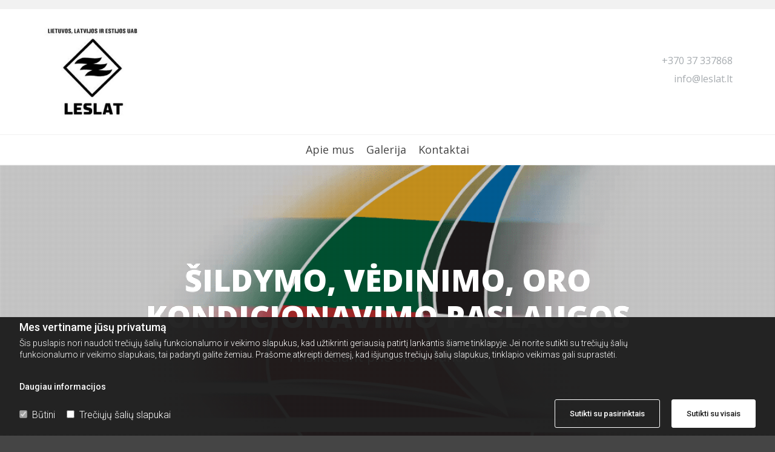

--- FILE ---
content_type: text/html; charset=UTF-8
request_url: https://www.leslat.lt/
body_size: 10636
content:
<!DOCTYPE html> <html lang="lt" data-currency="EUR" data-lang="lt" data-countrycode="lt_LT" data-rHash="f5166e78eb1d4c6d286c92bd629175f8" dir="auto"> <head> <meta charset="UTF-8"/> <script>window.isCookieOptIn = true; window.whitelistedDomains = ["cdnmns\\.com","hcaptcha","youtube\\.com","ytimg\\.com","extra\\-cdn\\.com"];</script> <script> var doNoTrack = localStorage.getItem('mono_donottrack'); window.YETT_WHITELIST = [ /.*/ ]; window.YETT_UNBLOCKINLINE = true; if( window.isCookieOptIn && doNoTrack === null || String(doNoTrack) === 'true' ) { window.YETT_WHITELIST = [ new RegExp('(' + window.location.host + '|^)/assets/js(?!/reseller/padigital(-test)?)'), ].concat( window.whitelistedDomains.map( function(domain) { return new RegExp(domain); }) ); } !function(t,e){"object"==typeof exports&&"undefined"!=typeof module?e(exports):"function"==typeof define&&define.amd?define(["exports"],e):e((t=t||self).yett={})}(this,function(t){"use strict";window.MutationObserver||(window.MutationObserver=function(m){function a(t){this.i=[],this.m=t}function w(t){var e,n={type:null,target:null,addedNodes:[],removedNodes:[],previousSibling:null,nextSibling:null,attributeName:null,attributeNamespace:null,oldValue:null};for(e in t)n[e]!==m&&t[e]!==m&&(n[e]=t[e]);return n}function o(r,i){var a=l(r,i);return function(t){var e=t.length;if(i.a&&3===r.nodeType&&r.nodeValue!==a.a&&t.push(new w({type:"characterData",target:r,oldValue:a.a})),i.b&&a.b&&k(t,r,a.b,i.f),i.c||i.g)var n=function(b,t,e,h){function v(t,e,n,r,i){var a,o,l,c=t.length-1;for(i=-~((c-i)/2);l=t.pop();)a=n[l.j],o=r[l.l],h.c&&i&&Math.abs(l.j-l.l)>=c&&(b.push(w({type:"childList",target:e,addedNodes:[a],removedNodes:[a],nextSibling:a.nextSibling,previousSibling:a.previousSibling})),i--),h.b&&o.b&&k(b,a,o.b,h.f),h.a&&3===a.nodeType&&a.nodeValue!==o.a&&b.push(w({type:"characterData",target:a,oldValue:o.a})),h.g&&g(a,o)}function g(t,e){for(var n,r,i,a,o,l=t.childNodes,c=e.c,u=l.length,s=c?c.length:0,d=0,p=0,f=0;p<u||f<s;)(a=l[p])===(o=(i=c[f])&&i.node)?(h.b&&i.b&&k(b,a,i.b,h.f),h.a&&i.a!==m&&a.nodeValue!==i.a&&b.push(w({type:"characterData",target:a,oldValue:i.a})),r&&v(r,t,l,c,d),h.g&&(a.childNodes.length||i.c&&i.c.length)&&g(a,i),p++,f++):(y=!0,n||(n={},r=[]),a&&(n[i=S(a)]||(n[i]=!0,-1===(i=x(c,a,f,"node"))?h.c&&(b.push(w({type:"childList",target:t,addedNodes:[a],nextSibling:a.nextSibling,previousSibling:a.previousSibling})),d++):r.push({j:p,l:i})),p++),o&&o!==l[p]&&(n[i=S(o)]||(n[i]=!0,-1===(i=x(l,o,p))?h.c&&(b.push(w({type:"childList",target:e.node,removedNodes:[o],nextSibling:c[f+1],previousSibling:c[f-1]})),d--):r.push({j:i,l:f})),f++));r&&v(r,t,l,c,d)}var y;return g(t,e),y}(t,r,a,i);!n&&t.length===e||(a=l(r,i))}}function k(t,e,n,r){for(var i,a,o={},l=e.attributes,c=l.length;c--;)a=(i=l[c]).name,r&&r[a]===m||(u(e,i)!==n[a]&&t.push(w({type:"attributes",target:e,attributeName:a,oldValue:n[a],attributeNamespace:i.namespaceURI})),o[a]=!0);for(a in n)o[a]||t.push(w({target:e,type:"attributes",attributeName:a,oldValue:n[a]}))}function l(t,r){var i=!0;return function t(n){var e={node:n};return!r.a||3!==n.nodeType&&8!==n.nodeType?(r.b&&i&&1===n.nodeType&&(e.b=c(n.attributes,function(t,e){return r.f&&!r.f[e.name]||(t[e.name]=u(n,e)),t},{})),i&&(r.c||r.a||r.b&&r.g)&&(e.c=function(t,e){for(var n=[],r=0;r<t.length;r++)n[r]=e(t[r],r,t);return n}(n.childNodes,t)),i=r.g):e.a=n.nodeValue,e}(t)}function S(e){try{return e.id||(e.mo_id=e.mo_id||n++)}catch(t){try{return e.nodeValue}catch(t){return n++}}}function c(t,e,n){for(var r=0;r<t.length;r++)n=e(n,t[r],r,t);return n}function x(t,e,n,r){for(;n<t.length;n++)if((r?t[n][r]:t[n])===e)return n;return-1}a._period=30,a.prototype={observe:function(t,e){for(var n={b:!!(e.attributes||e.attributeFilter||e.attributeOldValue),c:!!e.childList,g:!!e.subtree,a:!(!e.characterData&&!e.characterDataOldValue)},r=this.i,i=0;i<r.length;i++)r[i].s===t&&r.splice(i,1);e.attributeFilter&&(n.f=c(e.attributeFilter,function(t,e){return t[e]=!0,t},{})),r.push({s:t,o:o(t,n)}),this.h||function(n){!function t(){var e=n.takeRecords();e.length&&n.m(e,n),n.h=setTimeout(t,a._period)}()}(this)},takeRecords:function(){for(var t=[],e=this.i,n=0;n<e.length;n++)e[n].o(t);return t},disconnect:function(){this.i=[],clearTimeout(this.h),this.h=null}};var t=document.createElement("i");t.style.top=0;var u=(t="null"!=t.attributes.style.value)?function(t,e){return e.value}:function(t,e){return"style"!==e.name?e.value:t.style.cssText},n=1;return a}(void 0));function a(e,t){var n=e&&(!t||t!==b)&&(!v.blacklist||v.blacklist.some(function(t){return t.test(e)}))&&(!v.whitelist||v.whitelist.every(function(t){return!t.test(e)}));return n&&-1===r.indexOf(e)&&(r.push(e),console.info("Script src '".concat(e,"' is blocked"))),n}function f(t){var e=t.getAttribute("src");return v.blacklist&&v.blacklist.every(function(t){return!t.test(e)})||v.whitelist&&v.whitelist.some(function(t){return t.test(e)})}var b="javascript/blocked",h=window.YETT_UNBLOCKINLINE||!1,v={blacklist:window.YETT_BLACKLIST,whitelist:window.YETT_WHITELIST},g={blacklisted:[]},r=[],y=new MutationObserver(function(t){for(var e=0;e<t.length;e++)for(var i=t[e].addedNodes,n=function(t){var n=i[t];if(1===n.nodeType&&"SCRIPT"===n.tagName&&!n.hasAttribute("data-noblock")){var e=n.src,r=n.type;if(a(e,r)){g.blacklisted.push(n.cloneNode()),n.type=b;n.addEventListener("beforescriptexecute",function t(e){n.getAttribute("type")===b&&e.preventDefault(),n.removeEventListener("beforescriptexecute",t)}),n.parentElement&&n.parentElement.removeChild(n)}}},r=0;r<i.length;r++)n(r)});y.observe(document.documentElement,{childList:!0,subtree:!0});var o=document.createElement;document.createElement=function(){for(var t=arguments.length,e=new Array(t),n=0;n<t;n++)e[n]=arguments[n];if("script"!==e[0].toLowerCase())return o.bind(document).apply(void 0,e);var r=o.bind(document).apply(void 0,e),i=r.setAttribute.bind(r);try{Object.defineProperties(r,{src:{get:function(){return r.getAttribute("src")},set:function(t){return a(t,r.type)&&!r.hasAttribute("data-noblock")&&i("type",b),i("src",t),!0}},type:{set:function(t){var e=a(r.src,r.type)&&!r.hasAttribute("data-noblock")?b:t;return i("type",e),!0}}}),r.setAttribute=function(t,e){"type"===t||"src"===t?r[t]=e:HTMLScriptElement.prototype.setAttribute.call(r,t,e)}}catch(t){console.warn("Yett: unable to prevent script execution for script src ",r.src,".\n",'A likely cause would be because you are using a third-party browser extension that monkey patches the "document.createElement" function.')}return r};var m=new RegExp("[|\\{}()[\\]^$+*?.]","g");t.unblock=function(){for(var t=arguments.length,n=new Array(t),e=0;e<t;e++)n[e]=arguments[e];n.length<1?(v.blacklist=[],v.whitelist=[]):(v.blacklist&&(v.blacklist=v.blacklist.filter(function(e){return n.every(function(t){return"string"==typeof t?!e.test(t):t instanceof RegExp?e.toString()!==t.toString():void 0})})),v.whitelist&&(v.whitelist=v.whitelist.concat(n.map(function(e){if("string"==typeof e){var n=".*"+e.replace(m,"\\$&")+".*";if(v.whitelist.every(function(t){return t.toString()!==n.toString()}))return new RegExp(n)}else if(e instanceof RegExp&&v.whitelist.every(function(t){return t.toString()!==e.toString()}))return e;return null}).filter(Boolean))));for(var r=document.querySelectorAll('script[type="'.concat(b,'"]')),i=0;i<r.length;i++){var a=r[i];f(a)&&(a.type="application/javascript",g.blacklisted.push(a),a.parentElement.removeChild(a))}for(var o=g.blacklisted.length-1;0<=o;--o){var l=g.blacklisted[o];if(f(l)){var c=document.createElement("script");c.setAttribute("src",l.src),c.setAttribute("type","application/javascript"),document.head.appendChild(c),g.blacklisted.splice(o,1)}}if(v.blacklist&&v.blacklist.length<1&&y.disconnect(),h)for(var u=document.querySelectorAll('script[type="javascript/inlineblocked"]'),s=0;s<u.length;s++){var d=u[s],p=document.createElement("script");p.type="text/javascript",p.innerText=d.innerText,d.parentNode.replaceChild(p,d)}},Object.defineProperty(t,"__esModule",{value:!0})}); </script><title>Leslat, UAB</title><meta name="keywords" content="Leslat, Kondicionavimas, ventiliacija, vėdinimas, oro kondicionavimo įranga, oro kondicionieriai, oro kondicionierių montavimas, kondicionierių montavimas."><meta name="description" content=" Bendrovė įsteigta 1994 m., porą metų ieškojome perspektyvios veiklos ir 1996 m. pasirinkome šildymo , vėdinimo, oro kondicionavimo inžinerinių paslaugų kryptį. 26 metų veiklos patirtis leidžia sakyti, kad šio to pramokome ,nors visų mūsų gyvenimiška patirtis sako ,kad mokytis reikia nuolat.Tuo keliu ir einame, nevengdami ir neišvengdami kelio nelygumų. Džiugu tik ,kad darbuotojai stengiasi gerai atlikti savo darbą."><meta property="og:type" content="website"><meta property="og:title" content="Leslat, UAB"><meta property="og:url" content="https://www.leslat.lt/"><meta property="og:description" content=" Bendrovė įsteigta 1994 m., porą metų ieškojome perspektyvios veiklos ir 1996 m. pasirinkome šildymo , vėdinimo, oro kondicionavimo inžinerinių paslaugų kryptį. 26 metų veiklos patirtis leidžia sakyti, kad šio to pramokome ,nors visų mūsų gyvenimiška patirtis sako ,kad mokytis reikia nuolat.Tuo keliu ir einame, nevengdami ir neišvengdami kelio nelygumų. Džiugu tik ,kad darbuotojai stengiasi gerai atlikti savo darbą."><meta property="og:image" content="https://www.leslat.lt/uploads/SoY1oS2o/header_bures_940.png"><link rel='canonical' href='https://www.leslat.lt'/><meta name="viewport" content="width=device-width, initial-scale=1"><link rel='shortcut icon' type='image/x-icon' href='/uploads/Z5PEkVBx/favicon.ico'/><link rel="preload" href="https://css-fonts.eu.extra-cdn.com/css?family=Roboto:300,500&display=swap" as="style"><link href="https://css-fonts.eu.extra-cdn.com/css?family=Roboto:300,500&display=swap" rel="stylesheet"><link rel="stylesheet" href="https://site-assets.cdnmns.com/108ab34d214b6bd35fa24bb0b75a9731/css/grids.css?1766141386451"><link rel="stylesheet" href="https://site-assets.cdnmns.com/108ab34d214b6bd35fa24bb0b75a9731/css/hcaptcha.css?1766141386451"><link rel="stylesheet" href="/assets/user-style.css?1636646622"><link rel="stylesheet" id="style_site" href="/assets/sitestyle.css?1636646622"><link rel="stylesheet" href="https://site-assets.cdnmns.com/108ab34d214b6bd35fa24bb0b75a9731/css/external-libs.css?1766141386451"><!--[if lt IE 9]><script src="https://site-assets.cdnmns.com/108ab34d214b6bd35fa24bb0b75a9731/js/html5shiv.js"></script><script src="https://site-assets.cdnmns.com/108ab34d214b6bd35fa24bb0b75a9731/js/respond.js"></script><![endif]--><script>if ('serviceWorker' in navigator){navigator.serviceWorker.getRegistrations().then(function(registrations) { for(registration in registrations) { registration.unregister(); }}); }</script><link rel="preconnect" href="https://site-assets.cdnmns.com/" crossorigin><link rel="preconnect" href="https://fonts.prod.extra-cdn.com/" crossorigin><style id='globalCSS'>#r2627:before, #r4988:before, #r3802:before, #r1548:before, #r1303:before, #r2321:before, #r2802:before { position: absolute; top: 0; right: 0; bottom: 0; left: 0; content: ''; background-image: url(/uploads/QBSeVQys/overlay.png); background-color: rgba(0,0,0,0.15); }</style><style> .infobar-wrapper a#infobar-donottrack { padding: 5px 10px; padding-top: 2px; padding-right: 10px; padding-bottom: 2px; padding-left: 10px; border-radius: 0px; } .infobar-wrapper { color: #fff; font-size: 12px; padding-top: 7px; padding-bottom: 7px; } </style> <style> .opennow { display: none; } </style> <!-- Global site tag (gtag.js) - Google Analytics --> <script async src="https://www.googletagmanager.com/gtag/js?id=G-708WM16LXZ"></script> <script> window.dataLayer = window.dataLayer || []; function gtag(){dataLayer.push(arguments);} gtag('js', new Date()); gtag('config', 'G-708WM16LXZ'); </script> <script>window.ASSETSURL='https://site-assets.cdnmns.com/108ab34d214b6bd35fa24bb0b75a9731';</script></head> <body id="p2374" data-dateformat='Y/m/d' data-req="lazyload,quicklink"> <div id="r5001" class="row designRow"> <div class="container container-fluid"><div class="col col-sm-12"> <header data-req="headerfixed" data-settings="headerfixed-lg,headerfixed-md,headerfixed-sm,headerminify-lg,headerminify-md,headerminify-sm"><div id="r3798" class="row row row hidden-md hidden-lg"> <div class="container container-fixed"><div id="c4629" class="col col-sm-12"> <div class="module opennow" id="m3607" data-req="opennow"></div> </div> </div> </div> <div id="r2760" class="row row hidden-sm"> <div class="container container-fixed "><div class="col col-sm-6 flexCol"><div id="m2293" class="module autospacer"></div> <div class="flexWrap"> <div class="module opennow" id="m1830" data-req="opennow"></div> </div> <div id="m3278" class="module autospacer"></div> </div> <div class="col col-sm-6 flexCol"><div id="m2271" class="module autospacer"></div> <div id="m2579" class="module autospacer"></div> </div> </div> </div> <div id="r4720" class="row "> <div class="container container-fixed "><div id="c1914" class="col col-lg-2 col-md-3 col-sm-4 flexCol"><div id="m3809" class="module autospacer"></div> <div class="flexWrap"> <div class="imageModuleWrap" id="w_m1458"> <img src="[data-uri]" alt="Logo" data-author="" width="298" height="265" fetchpriority="high"/> <noscript data-lazyload-src="/uploads/dqKH0Pdz/236x0_262x0/full_logo_257_644.png" data-lazyload-id="m1458" data-lazyload-class="module image" data-lazyload-alt="Logo" data-req="" data-settings="enablehover=false,showelement=,hovertransition="> <img id="m1458" class="module image" src="/uploads/dqKH0Pdz/236x0_262x0/full_logo_257_644.png" alt="Logo" width="298" height="265" data-author="" fetchpriority="high"/> </noscript> </div></div> <div id="m3136" class="module autospacer"></div> </div> <div id="c3514" class="col col-lg-4 col-md-4 col-sm-8 flexCol"><div id="m3587" class="module autospacer"></div> <div class="flexWrap"> <div id="m1581" class="module text"><p class="companyname"><a href="/" data-track-event="click" data-track-action="internal_link_clicked"></a><a href="/" data-track-event="click" data-track-action="internal_link_clicked"></a></p></div> </div> <div id="m3162" class="module autospacer"></div> </div> <div class="col col col-lg-6 col-sm-5 hidden-sm flexCol"><div id="m1469" class="module autospacer"></div> <div class="flexWrap"> <div id="m1083" class="module text"><p class="bodytext" style="text-align: right;"><a data-global="phone"  href="tel:+37037337868" data-track-event="click" data-track-action="phone_link">+370 37 337868</a><a data-global="phone"  href="tel:+37037337868" data-track-event="click" data-track-action="phone_link"></a></p><p style="text-align: right;"><a href="mailto:info@leslat.lt" data-track-event="click" data-track-action="email_link"></a><a href="mailto:info@leslat.lt" data-track-event="click" data-track-action="email_link"></a></p></div> <div id="m3533" class="module text"><p class="bodytext" style="text-align: right;"><a href="mailto:info@leslat.lt" data-track-event="click" data-track-action="email_link">info@leslat.lt</a><a href="mailto:info@leslat.lt" data-track-event="click" data-track-action="email_link"></a></p></div> </div> <div id="m2544" class="module autospacer"></div> </div> </div> </div> <div id="r3539" class="row "> <div class="container container-fixed "><div id="c2669" class="col col-sm-12"><nav id="m5000" class="module nav" data-settings="vertical=false,direction=right,push=true" tabindex="-1"> <ul class="navContainer"><li class=" hidden-lg hidden-md hidden-sm active"> <a href="/" data-track-event="click" data-track-action="internal_link_clicked">Home</a> </li><li> <a data-req="anchor" href="#oneclickaboutus" data-track-event="click" data-track-action="internal_link_clicked">Apie mus</a> </li><li> <a data-req="anchor" href="#oneclickgallery" data-track-event="click" data-track-action="internal_link_clicked">Galerija</a> </li><li> <a data-req="anchor" href="#oneclickcontact" data-track-event="click" data-track-action="internal_link_clicked">Kontaktai</a> </li></ul> </nav></div> </div> </div> </header><div id="r5002" role="main" class="row designRow"> <div class="container container-fluid"><div class="col col-sm-12"><div id="r1303" class="row "> <div class="container container-fixed "><div id="c1882" class="col col-sm-12"><div id="m1047" class="module text"><h1 class="spottext">Šildymo, vėdinimo, oro kondicionavimo paslaugos</h1><p class="smallspottext">“Prisiliečiant prie oro ir vandens“</p></div> </div> </div> </div> <div id="r2863" class="row "> <a id="oneclickaboutus" class="rowanchor"></a> <div class="container container-fixed "><div class="col col-sm-12"><div id="m3415" class="module text"><h2 class="headline" style="text-align: center;">Apie mus</h2></div> </div> <div class="col col-sm-12"><div id="m4872" class="module text"><p class="bodytext" style="text-align: center;"> Bendrovė įsteigta 1994 m. Mes specializuojamės šildymo, vėdinimo, oro kondicionavimo paslaugų srityje. Ilgametė veiklos patirtis mūsų kolektyvą daug ko išmokė ir nuolat moko.<br/> Mes esame pasirengę įvairios apimties ir sudėtingumo iššūkiams.</p></div> </div> </div> </div> <div id="r1601" class="row "> <div class="container container-fixed "><div class="col col-sm-12"><div id="m4036" class="module divider"></div> </div> </div> </div> <div id="r4270" class="row "> <div class="container container-fixed "><div class="col col-sm-12 col-lg-12 col-md-12"><div id="m3480" class="module list" data-settings="listcols=3,margin=5,listcols-md=3,margin-md=5,margin-sm=5"> <p class="headline listTitle">Paslaugos</p> <ul> <li> <p class="bodytext listItem"> <span class="iconTextWrapper"> <span class="iconContainer"> <i class="listIcon fa fa-check-circle-o" data-preferred></i> </span> <span class="bodytext itemLabel"> <span class="itemMainText"> Šildymo, vėdinimo, oro kondicionavimo sistemų projektavimas </span> </span> </span> </span> </p> </li> <li> <p class="bodytext listItem"> <span class="iconTextWrapper"> <span class="iconContainer"> <i class="listIcon fa fa-check-circle-o" data-preferred></i> </span> <span class="bodytext itemLabel"> <span class="itemMainText"> Šildymo, vėdinimo, oro kondicionavimo sistemų įrengimas </span> </span> </span> </span> </p> </li> <li> <p class="bodytext listItem"> <span class="iconTextWrapper"> <span class="iconContainer"> <i class="listIcon fa fa-check-circle-o" data-preferred></i> </span> <span class="bodytext itemLabel"> <span class="itemMainText"> Poliuretaninių ortakių gamyba </span> </span> </span> </span> </p> </li> <li> <p class="bodytext listItem"> <span class="iconTextWrapper"> <span class="iconContainer"> <i class="listIcon fa fa-check-circle-o" data-preferred></i> </span> <span class="bodytext itemLabel"> <span class="itemMainText"> Techninė priežiūra ir aptarnavimas </span> </span> </span> </span> </p> </li> </ul> </div></div> </div> </div> <div id="r2604" class="row "> <a id="oneclickgallery" class="rowanchor"></a> <div class="container container-fixed "><div class="col col-sm-12 col-lg-12"><div id="m3752" class="module text"><h2 class="headline" style="text-align: center;">Nuotraukų galerija</h2></div> <div id="m4695" class="module gallery" data-req="gallery,lightbox" data-settings="imagecols=4,imagecols-md=4,imagecols-sm=2,arrows=true,margin=2,margin-sm=5,margin-md=3,imagenr=12,imagenr-md=12,imagenr-sm=6" data-before-text="Prieš" data-after-text="Po" role="region"> <div class="slides"> <div class="slide"> <ul class="pics clear"> <li> <a href="/uploads/6H2R4s1W/767x0_2560x0/IMG_1715.JPG" title="" data-track-event="click" data-track-action="internal_link_clicked"> <span class="thumb"> <span class="thumbInner"> <img src="[data-uri]" alt="ventiliaciniai vamzdžiai" width="1500" height="1125" data-author="" data-ai=""/> <noscript data-lazyload-src="/uploads/6H2R4s1W/359x359_276x276/IMG_1715.JPG" data-lazyload-alt="ventiliaciniai vamzdžiai"> <img src="/uploads/6H2R4s1W/359x359_276x276/IMG_1715.JPG" alt="ventiliaciniai vamzdžiai" width="1500" height="1125" data-author="" data-ai=""> </noscript> </span> </span> <span class="bodytext caption"></span> </a> </li> <li> <a href="/uploads/ycXkoGxR/767x0_2560x0/IMG_1713.JPG" title="" data-track-event="click" data-track-action="internal_link_clicked"> <span class="thumb"> <span class="thumbInner"> <img src="[data-uri]" alt="saulės elementai" width="1500" height="1125" data-author="" data-ai=""/> <noscript data-lazyload-src="/uploads/ycXkoGxR/359x359_276x276/IMG_1713.JPG" data-lazyload-alt="saulės elementai"> <img src="/uploads/ycXkoGxR/359x359_276x276/IMG_1713.JPG" alt="saulės elementai" width="1500" height="1125" data-author="" data-ai=""> </noscript> </span> </span> <span class="bodytext caption"></span> </a> </li> <li> <a href="/uploads/vgBV5La1/767x0_2560x0/IMG_0110.jpg" title="" data-track-event="click" data-track-action="internal_link_clicked"> <span class="thumb"> <span class="thumbInner"> <img src="[data-uri]" alt="ventiliacija patalpoje" width="1499" height="1125" data-author="" data-ai=""/> <noscript data-lazyload-src="/uploads/vgBV5La1/359x359_276x276/IMG_0110.jpg" data-lazyload-alt="ventiliacija patalpoje"> <img src="/uploads/vgBV5La1/359x359_276x276/IMG_0110.jpg" alt="ventiliacija patalpoje" width="1499" height="1125" data-author="" data-ai=""> </noscript> </span> </span> <span class="bodytext caption"></span> </a> </li> <li> <a href="/uploads/Ry8kgUF1/767x0_2560x0/ventiliacijosvamzdynas.JPG" title="" data-track-event="click" data-track-action="internal_link_clicked"> <span class="thumb"> <span class="thumbInner"> <img src="[data-uri]" alt="" width="1486" height="1125" data-author="" data-ai=""/> <noscript data-lazyload-src="/uploads/Ry8kgUF1/359x359_276x276/ventiliacijosvamzdynas.JPG" data-lazyload-alt=""> <img src="/uploads/Ry8kgUF1/359x359_276x276/ventiliacijosvamzdynas.JPG" alt="" width="1486" height="1125" data-author="" data-ai=""> </noscript> </span> </span> <span class="bodytext caption"></span> </a> </li> <li> <a href="/uploads/GiKftybT/767x0_2560x0/ventiliacijosstovas.JPG" title="" data-track-event="click" data-track-action="internal_link_clicked"> <span class="thumb"> <span class="thumbInner"> <img src="[data-uri]" alt="kondicionierius" width="1125" height="1500" data-author="" data-ai=""/> <noscript data-lazyload-src="/uploads/GiKftybT/359x359_276x276/ventiliacijosstovas.JPG" data-lazyload-alt="kondicionierius"> <img src="/uploads/GiKftybT/359x359_276x276/ventiliacijosstovas.JPG" alt="kondicionierius" width="1125" height="1500" data-author="" data-ai=""> </noscript> </span> </span> <span class="bodytext caption"></span> </a> </li> <li> <a href="/uploads/wZOHYKTx/767x0_2560x0/kaeser.JPG" title="" data-track-event="click" data-track-action="internal_link_clicked"> <span class="thumb"> <span class="thumbInner"> <img src="[data-uri]" alt="kaeser" width="1125" height="1500" data-author="" data-ai=""/> <noscript data-lazyload-src="/uploads/wZOHYKTx/359x359_276x276/kaeser.JPG" data-lazyload-alt="kaeser"> <img src="/uploads/wZOHYKTx/359x359_276x276/kaeser.JPG" alt="kaeser" width="1125" height="1500" data-author="" data-ai=""> </noscript> </span> </span> <span class="bodytext caption"></span> </a> </li> <li> <a href="/uploads/EPluEOvm/767x0_2560x0/siena.JPG" title="" data-track-event="click" data-track-action="internal_link_clicked"> <span class="thumb"> <span class="thumbInner"> <img src="[data-uri]" alt="ventiliacijos išvedimas lauke" width="1125" height="1500" data-author="" data-ai=""/> <noscript data-lazyload-src="/uploads/EPluEOvm/359x359_276x276/siena.JPG" data-lazyload-alt="ventiliacijos išvedimas lauke"> <img src="/uploads/EPluEOvm/359x359_276x276/siena.JPG" alt="ventiliacijos išvedimas lauke" width="1125" height="1500" data-author="" data-ai=""> </noscript> </span> </span> <span class="bodytext caption"></span> </a> </li> <li> <a href="/uploads/WEZDhBoD/767x0_2560x0/elektrospastote.JPG" title="" data-track-event="click" data-track-action="internal_link_clicked"> <span class="thumb"> <span class="thumbInner"> <img src="[data-uri]" alt="pastotė" width="1125" height="1500" data-author="" data-ai=""/> <noscript data-lazyload-src="/uploads/WEZDhBoD/359x359_276x276/elektrospastote.JPG" data-lazyload-alt="pastotė"> <img src="/uploads/WEZDhBoD/359x359_276x276/elektrospastote.JPG" alt="pastotė" width="1125" height="1500" data-author="" data-ai=""> </noscript> </span> </span> <span class="bodytext caption"></span> </a> </li> <li> <a href="/uploads/XZ6dzyft/767x0_2560x0/auinimoblokas.JPG" title="" data-track-event="click" data-track-action="internal_link_clicked"> <span class="thumb"> <span class="thumbInner"> <img src="[data-uri]" alt="" width="1491" height="1125" data-author="" data-ai=""/> <noscript data-lazyload-src="/uploads/XZ6dzyft/359x359_276x276/auinimoblokas.JPG" data-lazyload-alt=""> <img src="/uploads/XZ6dzyft/359x359_276x276/auinimoblokas.JPG" alt="" width="1491" height="1125" data-author="" data-ai=""> </noscript> </span> </span> <span class="bodytext caption"></span> </a> </li> <li> <a href="/uploads/ereqiisI/767x0_2560x0/IMG_1714.png" title="" data-track-event="click" data-track-action="internal_link_clicked"> <span class="thumb"> <span class="thumbInner"> <img src="[data-uri]" alt="ventiliacijos sistema" width="1500" height="1125" data-author="" data-ai=""/> <noscript data-lazyload-src="/uploads/ereqiisI/359x359_276x276/IMG_1714.png" data-lazyload-alt="ventiliacijos sistema"> <img src="/uploads/ereqiisI/359x359_276x276/IMG_1714.png" alt="ventiliacijos sistema" width="1500" height="1125" data-author="" data-ai=""> </noscript> </span> </span> <span class="bodytext caption"></span> </a> </li> <li> <a href="/uploads/OUVqC695/767x0_2560x0/elektros_pastote_1.JPG" title="" data-track-event="click" data-track-action="internal_link_clicked"> <span class="thumb"> <span class="thumbInner"> <img src="[data-uri]" alt="" width="1500" height="1125" data-author="" data-ai=""/> <noscript data-lazyload-src="/uploads/OUVqC695/359x359_276x276/elektros_pastote_1.JPG" data-lazyload-alt=""> <img src="/uploads/OUVqC695/359x359_276x276/elektros_pastote_1.JPG" alt="" width="1500" height="1125" data-author="" data-ai=""> </noscript> </span> </span> <span class="bodytext caption"></span> </a> </li> <li> <a href="/uploads/bq8JEzIY/767x0_2560x0/darbovietos.JPG" title="" data-track-event="click" data-track-action="internal_link_clicked"> <span class="thumb"> <span class="thumbInner"> <img src="[data-uri]" alt="" width="1500" height="1125" data-author="" data-ai=""/> <noscript data-lazyload-src="/uploads/bq8JEzIY/359x359_276x276/darbovietos.JPG" data-lazyload-alt=""> <img src="/uploads/bq8JEzIY/359x359_276x276/darbovietos.JPG" alt="" width="1500" height="1125" data-author="" data-ai=""> </noscript> </span> </span> <span class="bodytext caption"></span> </a> </li> </ul> </div> </div> </div></div> </div> </div> <div id="r1141" class="row "> <div class="container container-fixed "><div class="col col-sm-12"><div id="m2840" class="module divider"></div> </div> </div> </div> <div id="r2968" class="row "> <a id="oneclickcontact" class="rowanchor"></a> <div class="container container-fixed "><div class="col col-sm-12"><div id="m1963" class="module text"><h2 class="headline" style="text-align: center;">Kontaktai</h2></div> </div> <div id="c1332" class="col col-md-4 col-sm-12 col-lg-4"><div id="m2740" class="module text"><p class="subtitle">Informacija</p></div> <div id="m4761" class="module text"><p>Leslat, Lietuvos, Latvijos ir Estijos UAB</p><p>V.Kudirkos gatvė 34 - 9</p><p>Kaunas,&nbsp;&nbsp;50269</p></div> <a id="m4241" class="module button" href="https://www.google.com/maps/dir//V.Kudirkos gatvė 34 - 9,Kaunas,,50269" target="_blank" rel="noopener" title="Gauti nuorodas" data-track-event="click" data-track-action="monouser-clicked_directions" role="button"> <span class="buttonLabel labelRight">Gauti nuorodas</span> </a><div id="m2487" class="module text"><p class="bodytext"><a data-global="phone"  href="tel:+37037337868" data-track-event="click" data-track-action="phone_link">+370 37 337868</a></p></div> <div id="m3328" class="module text"><p class="bodytext"><a href="mailto:info@leslat.lt" data-track-event="click" data-track-action="email_link">info@leslat.lt</a><a href="mailto:info@leslat.lt" data-track-event="click" data-track-action="email_link"></a></p></div> </div> <div id="c3003" class="col col-lg-4 col-md-4 col-sm-12"><div id="m2771" class="module text"><p class="subtitle">Darbo laikas</p></div> <div class="module openinghours" id="m1429"> <p class="day clear bodytext"> <span class="dayLabel">Pirmadienis</span> <span class="ranges"> <span>08:00 - 17:00</span> </span> </p> <p class="day clear bodytext"> <span class="dayLabel">Antradienis</span> <span class="ranges"> <span>08:00 - 17:00</span> </span> </p> <p class="day clear bodytext"> <span class="dayLabel">Trečiadienis</span> <span class="ranges"> <span>08:00 - 17:00</span> </span> </p> <p class="day clear bodytext"> <span class="dayLabel">Ketvirtadienis</span> <span class="ranges"> <span>08:00 - 17:00</span> </span> </p> <p class="day clear bodytext"> <span class="dayLabel">Penktadienis</span> <span class="ranges"> <span>08:00 - 17:00</span> </span> </p> <p class="subtitle specialDayTitle"></p> </div> <div id="m2992" class="module text"><p class="bodytext">Savaitgaliais nedirbame</p></div> </div> <div id="c4263" class="col col-lg-4 col-md-4 col-sm-12"><div id="m2814" class="module text"><p class="subtitle">Parašykite mums</p></div> <form method="post" id="m1007" class="module form" data-url="?m=m1007" data-req="form,ext-https://js.hcaptcha.com/1/api.js?onload=formsInitHcaptcha&render=explicit" data-track-action="custom_form" onsubmit="return _monoForm.submitForm(this);"> <div class="fields clear"> <div class="field w100 "> <label for="m1007_field_0">Vardas, pavardė*</label> <input type="text" name="field_0" autocomplete="on" id="m1007_field_0" placeholder="Jūsų vardas" data-required="true" aria-required="true"/> </div> <div class="field w100 "> <label for="m1007_field_1">El. paštas:*</label> <input type="text" data-type="email" name="field_1" autocomplete="email" id="m1007_field_1" placeholder="Jūsų el. paštas" data-required="true" aria-required="true"/> </div> <div class="field w100 "> <label for="m1007_field_2">Komentaras*</label> <textarea name="field_2" id="m1007_field_2" data-required="true" aria-required="true" placeholder="Įveskite savo pranešimą"></textarea> </div> <input type="hidden" name="__requestToken" value="0a5de87198f3531f5b7e67ad5cbd640aa00198de19800f7cb2aefab1a1a47ad5"/> <div class="field veiled" style="display:none;height:0px" tabindex="-1"> <label for="4ad69bbd" style="display: none;">Spam protection</label> <textarea id="4ad69bbd" name="4ad69bbd" placeholder="Lorem ipsum"></textarea> </div> <input type="hidden" name="_ha_seed" value="4ad69bbd"/> </div> <div class="optins clear"> </div> <div class="h-captcha" data-sitekey="b95e219b-fbb6-40de-b93b-6a9b1a873c5f" data-callback="onHcaptchaSuccess"></div> <div id="errors_m1007"> </div> <input type="hidden" name="form_m1007" value="1"> <input type="submit" class="button " value="Siųsti"> </form> </div> </div> </div> <div id="r2405" class="row "> <div class="container container-fluid "><div id="c3750" class="col col-sm-12"><div id="m4674" class="module map osmap osmap" data-url="?m=m4674" data-req="mapbox-gl,leaflet,osmap" data-animate=""> <div class="map-container cookieconsent-optin-marketing" data-address="54.9060,23.9329" data-zoom="16"></div> </div> </div> </div> </div> </div> </div> </div> <footer></footer> </div> </div> </div> <a href='#' data-req="scrollTop" class='scrollIcon hidden bottom_right' data-track-event="click" data-track-action="internal_link_clicked"> <span></span> </a><script async nomodule src="https://site-assets.cdnmns.com/108ab34d214b6bd35fa24bb0b75a9731/js/loader-polyfills.js?1766141386451"></script><script async src="https://site-assets.cdnmns.com/108ab34d214b6bd35fa24bb0b75a9731/js/loader.js?1766141386451"></script><script type='application/ld+json'>{"@context":"http://schema.org","@type":"LocalBusiness","@id":"https://www.leslat.lt/#global_business","name":"Leslat, Lietuvos, Latvijos ir Estijos UAB","address":{"@type":"PostalAddress","streetAddress":"V.Kudirkos gatv\u0117 34 - 9","addressLocality":"Kaunas","addressRegion":"","postalCode":"50269","addressCountry":"LT"},"email":"info@leslat.lt","telephone":"+370 37 337868","description":"\u201cPrisilie\u010diant prie oro ir vandens\u201c","latitude":"54.9060","longitude":"23.9329","url":"https://www.leslat.lt","openingHoursSpecification":[{"@type":"OpeningHoursSpecification","dayOfWeek":"http://schema.org/Monday","opens":"08:00","closes":"17:00"},{"@type":"OpeningHoursSpecification","dayOfWeek":"http://schema.org/Tuesday","opens":"08:00","closes":"17:00"},{"@type":"OpeningHoursSpecification","dayOfWeek":"http://schema.org/Wednesday","opens":"08:00","closes":"17:00"},{"@type":"OpeningHoursSpecification","dayOfWeek":"http://schema.org/Thursday","opens":"08:00","closes":"17:00"},{"@type":"OpeningHoursSpecification","dayOfWeek":"http://schema.org/Friday","opens":"08:00","closes":"17:00"}],"image":"https://www.leslat.lt/uploads/SoY1oS2o/header_bures_940.png","logo":"https://www.leslat.lt/uploads/dqKH0Pdz/full_logo_257_644.png"}</script><script data-req='cookie'>_monoCookie = {"topbar":{"type":"optIn","position":"bottom","texts":{"headline":"Mes vertiname j\u016bs\u0173 privatum\u0105","description":"\u0160is puslapis nori naudoti tre\u010di\u0173j\u0173 \u0161ali\u0173 funkcionalumo ir veikimo slapukus, kad u\u017etikrinti geriausi\u0105 patirt\u012f lankantis \u0161iame tinklapyje. Jei norite sutikti su tre\u010di\u0173j\u0173 \u0161ali\u0173 funkcionalumo ir veikimo slapukais, tai padaryti galite \u017eemiau. Pra\u0161ome atkreipti d\u0117mes\u012f, kad i\u0161jungus tre\u010di\u0173j\u0173 \u0161ali\u0173 slapukus, tinklapio veikimas gali suprast\u0117ti.","acceptBtnText":"Sutikti su visais","acceptSelectedBtnText":"Sutikti su pasirinktais","agreeBtnText":"GERAI","checkbox-necessary":"B\u016btini","checkbox-thirdparty":"Tre\u010di\u0173j\u0173 \u0161ali\u0173 slapukai","general-cookies":"Slapukai","withdraw-headline-1":"Sutikimo ID","withdraw-description-1":"Mes saugome sutikimo ID, kad gal\u0117tum\u0117me registruoti ir sekti lankytoj\u0173 sutikimus. \u0160is ID yra parinktas atsitiktinai ir yra visi\u0161kai anonimi\u0161kas. Jei norite gauti savo sutikimo \u0161ioje svetain\u0117je \u012frodym\u0173, pateikite mums sutikimo ID. Atminkite, kad jei nar\u0161ykl\u0117je i\u0161trinsite slapukus, \u0161is ID taip pat bus i\u0161trintas ir nebegal\u0117sime atsekti unikalaus sutikimo.","withdraw-uuid-1":"J\u016bs\u0173 sutikimo ID yra:","withdraw-headline-2":"Sutikimo atsi\u0117mimas","withdraw-description-2":"Paspaudus mygtuk\u0105 ant \u0161ios reklamin\u0117s juostos, J\u016bs at\u0161auksite savo anks\u010diau duot\u0105 sutikim\u0105 naudoti slapukus \u0161ioje svetain\u0117je. Kai kit\u0105 kart\u0105 lankysit\u0117s svetain\u0117je, v\u0117l pasirodys slapuk\u0173 prane\u0161im\u0173 juosta ir gal\u0117site i\u0161 naujo pasirinkti slapuk\u0173 nustatymus.","withdraw-consent-button":"At\u0161aukti sutikim\u0105 d\u0117l slapuk\u0173 naudojimo"},"privacyLink":"<a href=\"http:\/\/www.aboutcookies.org.uk\/managing-cookies\" target=\"_blank\">Daugiau informacijos<\/a>"},"enableOptOut":"false","consent":{"authorization":"eyJ0eXAiOiJKV1QiLCJhbGciOiJIUzI1NiJ9.eyJyZXNlbGxlck5hbWUiOiJoZWlzZS1sdCIsInNpdGVJZCI6IjEzMDIzNTgifQ.BJuzI58R6kirJf8HVS7zxoXq4JTubuarj04gQ5rRHeY","url":"https:\/\/r71mn9p6ie.execute-api.eu-central-1.amazonaws.com\/prod\/"}};</script><!-- Mono global site tag (gtag.js) - Google Analytics --> <script async src='https://www.googletagmanager.com/gtag/js?id=G-VSKZL8WGS3'></script> <script> window.dataLayer = window.dataLayer || []; function gtag(){dataLayer.push(arguments);} gtag('js', new Date()); gtag('config', 'G-VSKZL8WGS3', { 'anonymize_ip': true, 'send_page_view': false, 'custom_map': {'dimension1': 'monoSiteId', 'dimension2': 'monoRendering'} }); gtag('event', 'monoAction', { 'monoSiteId': '1302358', 'monoRendering': 'website'}); gtag('event', 'page_view', { 'monoSiteId': '1302358', 'monoRendering': 'website'}); var _mtr = _mtr || []; _mtr.push(['addTracker', function (action) { gtag('event', action, { 'send_to': 'G-VSKZL8WGS3', 'event_label': 'monoAction', 'monoSiteId': '1302358', 'monoRendering': 'website' }); }]); _mtr.push(['addRawTracker', function() { gtag.apply(gtag,arguments); }]); </script> </body> </html>

--- FILE ---
content_type: text/html; charset=UTF-8
request_url: https://www.leslat.lt/?dm=m3607
body_size: 597
content:
 <div class="module opennow" id="m3607" data-req="opennow"><span class='opened'>Dirbame!</span></div> 

--- FILE ---
content_type: text/html; charset=UTF-8
request_url: https://www.leslat.lt/?dm=m1830
body_size: 16
content:
 <div class="module opennow" id="m1830" data-req="opennow"><span class='opened'>Dirbame!</span></div> 

--- FILE ---
content_type: text/css
request_url: https://www.leslat.lt/assets/sitestyle.css?1766141386451
body_size: 4623
content:
.headline { font-size:38px; line-height:1.2em; letter-spacing:0em; margin-bottom:20px; font-weight:300;} .headline a:hover { text-decoration:underline;} nav { text-align:center;} nav > ul li > a { transition:all 0.25s ease-in 0s; color:rgb(69, 69, 69); font-size:18px;} nav:before { font-size:30px; color:rgb(167,172,176);} nav > ul > li > ul a { font-size:16px;} nav > ul li > a:hover { color:rgb(167,172,176);} nav > ul li.active > a { color:rgb(167,172,176);} nav > ul > li > ul li.active > a { color:rgb(69, 69, 69);} nav > ul li a { padding-top:0px; padding-right:10px; padding-bottom:15px; padding-left:10px; margin-top:0px; margin-right:0px; margin-left:0px;} nav > ul > li > ul li a { background-color:rgb(255, 255, 255); padding-top:10px; padding-bottom:10px; margin-bottom:0px; margin-top:1px;} nav > ul > li > ul li.active a { background-color:rgb(255, 255, 255);} .subtitle { font-size:28px; line-height:1.2em; letter-spacing:0em; margin-bottom:20px; font-weight:300;} .preamble { font-size:21px; line-height:1.5em; letter-spacing:0em; margin-bottom:5px;} .bodytext { line-height:1.6em; margin-bottom:5px; color:rgb(112, 112, 112); font-size:16px;} .smalltext { line-height:1.2em; letter-spacing:0em; font-size:12px; margin-bottom:5px; color:rgb(112, 112, 112);} body { color:rgb(69, 69, 69); font-size:16px; font-family:'Open Sans'; line-height:1.2em; font-weight:400; background-color:rgb(69, 69, 69);} body a { text-decoration:none; color:rgb(167,172,176);} body a:hover { color:rgb(207,212,216);} .button { margin-bottom:40px; border-radius:3px; border-width:0px; font-weight:400; color:rgb(255, 255, 255); background-color:rgb(167,172,176); padding-top:15px; padding-right:25px; padding-bottom:15px; padding-left:25px;} .button:hover { background-color:rgb(207,212,216); color:rgb(255, 255, 255);} .form { margin-bottom:40px; padding-top:0px; padding-right:0px; padding-bottom:0px; padding-left:0px;} .form label { padding-bottom:0px; margin-bottom:10px; line-height:1.2em; color:rgb(80, 80, 80);} .form input[type=checkbox]+span,.form input[type=radio]+span { margin-left:10px; margin-right:20px; margin-bottom:20px; line-height:1.6em; color:rgb(80, 80, 80);} .form input[type=text],.form textarea,.form select { border-radius:3px; border-width:1px; border-color:rgb(204, 204, 204); color:rgb(151, 151, 151); font-size:14px; padding-top:10px; padding-right:10px; padding-bottom:10px; padding-left:10px; margin-top:0px; margin-right:0px; margin-bottom:20px; margin-left:0px;} .form input[type=submit] { margin-top:20px; margin-bottom:0px;} .form .thankYou { color:rgb(80, 80, 80); background-color:rgb(239, 239, 239); padding-top:20px; padding-right:20px; padding-bottom:20px; padding-left:20px;} .form .g-recaptcha { display:table; margin-left:0; margin-right:auto;} .text { margin-bottom:40px; padding-top:0px; padding-right:0px; padding-bottom:0px; padding-left:0px;} .image { margin-bottom:40px;} .map { margin-bottom:40px;} .gallery { margin-bottom:40px;} .row { padding-top:60px; padding-right:30px; padding-bottom:20px; padding-left:30px;} .col { margin-bottom:0px; padding-left:15px; padding-right:15px; margin-top:0px; padding-bottom:0px;} .custom1 {} .custom2 {} .custom4 {} .custom5 {} .custom3 {} .smallsubtitle { font-size:18px; line-height:1.2em; margin-bottom:5px;} .spottext { font-size:50px; color:rgb(255, 255, 255); line-height:1.2em; text-align:center; margin-bottom:20px; font-weight:800; text-transform:uppercase;} .footertext { font-size:12px; line-height:1.6em; margin-bottom:5px; color:rgb(112, 112, 112);} .companyname { font-size:22px; text-align:left; line-height:1.2em; color:rgb(69, 69, 69);} .companyname a { color:rgb(69, 69, 69);} .companyname a:hover { color:rgb(69, 69, 69);} .smallspottext { line-height:1.5em; color:rgb(255, 255, 255); text-align:center; font-size:22px; margin-bottom:5px;} .locale { text-align:right;} .locale ul li a { transition:all 0.25s ease-in 0s; color:rgb(255, 255, 255);} .locale ul li { background-color:rgb(69, 69, 69); padding-top:5px; padding-right:15px; padding-bottom:5px; padding-left:15px;} .button2 { font-size:21px; border-width:2px; line-height:1em; margin-bottom:40px; border-radius:3px; color:rgb(255, 255, 255); display:table; margin-left:auto; margin-right:auto; padding-top:20px; padding-right:30px; padding-bottom:20px; padding-left:30px; background-color:rgb(167,172,176);} .button2:hover { background-color:rgb(207,212,216); color:rgb(255, 255, 255);} .divider { display:table; margin-left:auto; margin-right:auto; border-top-width:1px; border-color:rgba(0, 0, 0, 0.0980392); width:100%; margin-top:10px; margin-bottom:15px;} .singlePost .divider { margin-bottom:10px; margin-top:10px;} .socialmedia { text-align:right; font-size:14px;} .socialmedia li { margin-left:5px; margin-bottom:5px; background-color:rgb(167,172,176); border-top-left-radius:100px; border-top-right-radius:100px; border-bottom-right-radius:100px; border-bottom-left-radius:100px;} .socialmedia li a { color:rgb(255, 255, 255);} .socialmedia li:hover { background-color:rgb(207,212,216);} .paymenticons li { margin-left:0px; margin-bottom:10px; padding-bottom:0px; color:rgb(69, 69, 69); margin-right:10px; font-size:40px;} .paymenticons { text-align:left;} .linklist { margin-bottom:40px; margin-top:0px; padding-left:0px;} .linklist a { margin-bottom:1px; background-color:rgb(241, 241, 241); padding-top:10px; padding-right:10px; padding-bottom:10px; padding-left:10px; text-align:center;} .breadcrumb li a { margin-bottom:10px; margin-left:10px; margin-right:10px;} .breadcrumb a { color:rgb(167,172,176);} .breadcrumb .current a { color:rgb(127,132,136);} .breadcrumb i { color:rgb(207,212,216);} .emailshare a.sendicon { color:rgb(255, 255, 255); background-color:rgb(4,62,86); border-top-left-radius:100px; border-top-right-radius:100px; border-bottom-right-radius:100px; border-bottom-left-radius:100px;} .emailshare a.sendicon:hover { background-color:rgb(0,22,46);} .search .searchicon { color:rgb(255, 255, 255); background-color:rgb(26, 188, 156); border-top-left-radius:100px; border-top-right-radius:100px; border-bottom-right-radius:100px; border-bottom-left-radius:100px;} .search .searchicon:hover { background-color:rgb(118, 215, 196);} .review .review##GENERAL_NAME## { text-align:center;} .review .reviewDescription { text-align:center;} .review .reviewRating { text-align:center; color:rgb(225, 207, 13);} .review .authorDate { text-align:center;} .review { margin-bottom:40px; background-color:rgb(241, 241, 241); padding-top:20px; padding-right:20px; padding-bottom:20px; padding-left:20px;} .catalog .visualTag { text-align:center; color:rgb(255, 255, 255); background-color:rgb(65, 71, 76); padding-top:8px; padding-bottom:8px; padding-left:8px; padding-right:8px;} .catalog { margin-bottom:40px;} .cart .cartBtn { font-size:24px;} .cart .cartAmount { color:rgb(255, 255, 255); background-color:rgb(65, 71, 76); width:15px; height:15px; font-size:10px; border-top-left-radius:100px; border-top-right-radius:100px; border-bottom-right-radius:100px; border-bottom-left-radius:100px; margin-left:-7px; margin-top:-7px;} .cart .prod##GENERAL_NAME## { color:rgb(80, 80, 80); font-size:14px; margin-bottom:0px;} .cart .prodQuant { font-size:11px; margin-bottom:2px;} .cart .prodPrice { font-size:11px;} .cart .subTotalText { margin-bottom:0px; margin-top:5px; text-transform:uppercase; font-size:14px;} .cart .title { margin-bottom:10px;} .cart .cartContents { background-color:rgb(239, 239, 239);} .cart .checkoutBtn { margin-bottom:0px;} .cart .subTotal { font-size:25px; margin-bottom:10px;} .cart .divider { margin-top:5px; margin-bottom:5px;} .checkout .divider { margin-top:10px; margin-bottom:10px;} .checkout .headline { margin-bottom:10px;} .checkout .infolabel { margin-bottom:10px;} .blog .readMore { color:rgb(255, 255, 255); background-color:rgb(93, 109, 126);} .blog .readMore:hover { background-color:rgb(174, 182, 191);} .blog { margin-bottom:40px;} .scrollIcon { background-color:rgb(167,172,176); border-top-left-radius:100px; border-top-right-radius:100px; border-bottom-right-radius:100px; border-bottom-left-radius:100px;} .scrollIcon span:before { color:rgb(255, 255, 255);} .scrollIcon:hover { background-color:rgb(207,212,216);} .html { margin-bottom:40px;} .offers .offerName { text-align:center; color:rgb(167,172,176);} .offers .offerDescription { text-align:center;} .offers .offerPrice { text-align:center; color:rgb(167,172,176);} .offers .validFrom { text-align:center;} .offers .validThrough { text-align:center;} .offers .button { display:table; margin-left:auto; margin-right:auto; margin-bottom:0px; margin-top:20px;} .offers { margin-bottom:40px; background-color:rgb(241, 241, 241); padding-top:30px; padding-right:30px; padding-bottom:30px; padding-left:30px;} .verticalnav { margin-bottom:40px;} .brandfooter { background-color:rgb(69, 69, 69); border-color:rgb(112, 112, 112); border-top-width:1px; padding-top:20px; color:rgb(255, 255, 255); font-size:12px;} .brandfooter a { color:rgb(189, 189, 189);} .brandfooter a:hover { color:rgb(255, 255, 255);} .openinghours { margin-bottom:40px; margin-right:50px;} .openinghours .specialDayTitle { margin-top:40px;} .video { margin-bottom:40px;} .list .listIcon { font-size:31px; height:25px; width:25px; margin-right:10px; color:rgb(167,172,176);} .list { margin-bottom:40px;} .list .listItem { margin-bottom:0px;} .list .listIcon:hover { color:rgb(167,172,176);} .list .itemLabel { color:rgb(69, 69, 69);} .opennow .opened { color:rgb(79, 202, 84); text-align:left; font-size:13px;} .opennow .closed { color:rgb(202, 79, 79); font-size:13px;} .faq { margin-bottom:40px;} .faq .question { margin-top:40px; margin-bottom:24px;} .faq .answer { margin-bottom:40px;} .businesscard .businesscardName { margin-top:19px;} .businesscard .textBlock2 { margin-top:15px; margin-bottom:15px;} .businesscard .textBlock1 { margin-top:15px; margin-bottom:15px;} .businesscard .textBlock3 { margin-top:15px; margin-bottom:15px;} .businesscard .businesscardLinks { text-align:left;} .businesscard .businesscardshare a { margin-bottom:10px;} .pricelist .listImg { margin-bottom:24px;} .pricelist .listTitle { font-size:28px;} .pricelist .item { margin-bottom:24px; font-size:20px;} .pricelist .itemdescription { margin-bottom:40px;} .pricelist .itemprice { font-size:20px; line-height:1.2em;} .pricelist { margin-bottom:100px;} @media only screen and (max-width:1199px) {nav:before { color:rgb(69, 69, 69); font-size:30px;} nav > ul .closeBtn { color:rgb(88, 227, 42);} .row { padding-top:70px; padding-bottom:0px;} .custom4 {} .custom4 a {} .custom4 a:hover {} .custom1 { line-height:1.2em;} .custom1 a {} .custom1 a:hover {} .custom3 {} .custom3 a {} .custom3 a:hover {} body {} body a {} body a:hover {} .text {} .headline { font-size:37px;} .headline a {} .headline a:hover {} .subtitle { font-size:28px;} .subtitle a {} .subtitle a:hover {} .preamble { font-size:18px;} .preamble a {} .preamble a:hover {} .bodytext {} .bodytext a {} .bodytext a:hover {} .smallsubtitle {} .smallsubtitle a {} .smallsubtitle a:hover {} .smalltext { font-size:12px;} .smalltext a {} .smalltext a:hover {} .spottext { font-size:50px;} .spottext a {} .spottext a:hover {} .smallspottext { font-size:18px;} .smallspottext a {} .smallspottext a:hover {} .companyname { font-size:18px;} .companyname a {} .companyname a:hover {} .footertext { font-size:12px;} .footertext a {} .footertext a:hover {} .brandfooter { padding-top:20px; padding-bottom:20px;} .openinghours { margin-right:0px;} }@media only screen and (max-width:767px) {nav { text-align:right;} nav > ul li > a { font-size:21px;} nav > ul > li > ul a { font-size:18px;} nav:before { font-size:30px;} nav > ul li a:hover { background-color:rgba(0, 0, 0, 0);} nav > ul li a { padding-top:10px; padding-bottom:10px; padding-left:0px;} nav > ul > li > ul li a { background-color:rgba(255, 255, 255, 0); padding-left:10px;} nav.opened-menu > ul { background-color:rgb(241, 241, 241);} nav > ul .closeBtn { color:rgb(69, 69, 69);} nav > ul > li > ul li a:hover { background-color:rgba(255, 255, 255, 0);} nav > ul > li > ul li.active a { background-color:rgba(255, 255, 255, 0);} nav > ul > li > ul li.active > a { color:rgb(69, 69, 69);} nav > ul li > a:hover { color:rgb(112, 112, 112);} .headline { font-size:24px;} .subtitle { font-size:21px;} .bodytext { font-size:14px;} .smalltext {} .smalltext a {} .smalltext a:hover {} .text { margin-bottom:20px; padding-right:0px; padding-left:0px;} .col { padding-bottom:20px;} .row { padding-top:40px; padding-left:0px; padding-right:0px;} .form { margin-bottom:20px; padding-top:0px; padding-right:0px; padding-bottom:0px; padding-left:0px;} .form label {} .form input[type=checkbox]+span,.form input[type=radio]+span { margin-right:10px; margin-bottom:10px;} .form input[type=submit] {} .form input[type=submit]:hover {} .form input[type=text],.form textarea,.form select {} .form .thankYou {} .gallery { margin-bottom:20px;} .map { margin-bottom:20px;} .image { margin-bottom:20px;} .button { margin-bottom:20px;} .button:hover {} .custom1 {} .custom1 a {} .custom1 a:hover {} .custom2 {} .custom2 a {} .custom2 a:hover {} .custom3 {} .custom3 a {} .custom3 a:hover {} .custom4 {} .custom4 a {} .custom4 a:hover {} .custom5 {} .custom5 a {} .custom5 a:hover {} .spottext { font-size:38px;} body {} body a {} body a:hover {} .locale {} .locale ul li a {} .locale ul li a:hover {} .locale ul li.active a {} .locale ul li {} .locale ul li:hover {} .locale ul li.active {} .smallsubtitle { font-size:21px;} .companyname { font-size:20px;} .companyname a {} .companyname a:hover {} .footertext {} .footertext a {} .footertext a:hover {} .button2 { margin-bottom:20px; font-size:18px; padding-left:20px; padding-right:20px; padding-top:18px; padding-bottom:18px; text-align:center;} .socialmedia { text-align:center; font-size:22px;} .socialmedia li a { width:45px; height:45px;} .socialmedia li a:hover {} .socialmedia li { margin-left:5px; margin-right:5px;} .socialmedia li:hover {} .html { margin-bottom:20px;} .linklist { margin-bottom:20px;} .catalog { margin-bottom:20px;} .singleProduct .gallery .visualTag { font-size:18px; text-align:center;} .checkout .button { display:table; margin-left:auto; margin-right:auto;} .blog { margin-bottom:20px;} .offers { margin-bottom:20px;} .review { margin-bottom:20px;} .verticalnav { margin-bottom:20px;} .openinghours { margin-bottom:20px;} .video { margin-bottom:20px;} .brandfooter { text-align:center; padding-bottom:0px; padding-top:20px;} .list { margin-bottom:20px;} .list .listItem { text-align:left;} .opennow .opened { color:rgb(255, 255, 255); background-color:rgb(79, 202, 84); padding-top:10px; padding-right:10px; padding-bottom:10px; padding-left:10px; text-align:center;} .opennow .closed { color:rgb(255, 255, 255); background-color:rgb(202, 79, 79); text-align:center; padding-top:10px; padding-right:10px; padding-bottom:10px; padding-left:10px;} .faq .question { margin-top:32px;} .faq .answer { margin-bottom:32px;} .pricelist .listTitle { font-size:21px;} .pricelist .item { font-size:18px;} .pricelist .itemprice { font-size:18px;} }#r5001 { padding-left:0px; padding-right:0px; background-color:rgb(255, 255, 255);} #r2422 { padding-top:12px; background-color:rgb(207,212,216); padding-bottom:10px;} #m1910 { margin-bottom:0px;} #m1200 { color:rgb(167,172,176); background-color:rgb(255, 255, 255); padding-top:10px; padding-bottom:11px; font-size:14px; padding-right:20px; padding-left:20px; display:table; margin-left:auto; margin-right:0; margin-top:0px; margin-bottom:0px;} #r3311 { padding-top:10px; padding-bottom:5px;} #r3798 { padding-top:10px; padding-bottom:5px; background-color:rgb(241, 241, 241);} #r2760 { background-color:rgb(241, 241, 241); padding-top:10px; padding-bottom:5px;} #r4898 { padding-top:10px; padding-bottom:10px; background-color:rgb(241, 241, 241); padding-left:15px; padding-right:15px;} #m2374 { display:table; margin-left:auto; margin-right:auto; margin-bottom:0px;} #r1584 { background-color:rgb(241, 241, 241); padding-top:15px; padding-bottom:15px;} #m4807 { margin-bottom:0px;} #r5000 { background-color:rgb(255, 255, 255); background-position:50% 100%; background-repeat:no-repeat; padding-top:30px; padding-right:15px; padding-bottom:30px; padding-left:15px; border-bottom-width:1px; border-color:rgb(241, 241, 241);} #m4691 { margin-bottom:0px;} #c4608 { padding-left:0px;} #m3730 { margin-bottom:0px;} #c4354 { padding-top:0px;} #m4759 { margin-bottom:0px;} #m4164 { margin-bottom:0px;} #m4511 { margin-bottom:0px;} #m3520 { margin-bottom:0px;} #r4237 { padding-left:15px; padding-right:15px; padding-top:30px; padding-bottom:30px; border-bottom-width:1px; border-color:rgb(241, 241, 241); background-color:rgb(255, 255, 255);} #m2429 { margin-bottom:0px;} #m2061 { margin-bottom:0px;} #m3552 { margin-bottom:0px;} #m4440 { margin-bottom:0px;} #m3577 { margin-bottom:0px;} #r4720 { padding-top:30px; padding-right:15px; padding-bottom:30px; padding-left:15px; background-color:rgb(255, 255, 255); border-bottom-width:1px; border-color:rgb(241, 241, 241);} #m1458 { margin-bottom:0px;} #c3514 { padding-left:0px;} #m1581 { margin-bottom:0px;} #m1083 { margin-bottom:0px;} #m4659 { margin-bottom:0px;} #m3118 { margin-bottom:0px;} #m3533 { margin-bottom:0px;} #r2511 { padding-top:30px; padding-bottom:30px; padding-left:15px; padding-right:15px; background-color:rgb(255, 255, 255); border-bottom-width:1px; border-color:rgb(241, 241, 241);} #m4207 { margin-bottom:0px;} #m3493 { margin-bottom:0px;} #m3157 { margin-bottom:0px;} #m2192 { margin-bottom:0px;} #m3833 { margin-bottom:0px;} #r3539 { padding-top:15px; padding-bottom:0px; padding-left:15px; padding-right:15px; background-color:rgb(255, 255, 255); border-bottom-width:1px; border-color:rgb(241, 241, 241);} #r5002 { background-position:50% 0%; background-repeat:repeat-y;} #r5002 > .container {} #r1074 { padding-top:20px; background-color:rgb(69, 69, 69);} #p2374 #r1548 { background-image:url(/uploads/SoY1oS2o/header_bures_940.png); background-size:cover; background-position:50% 50%; padding-top:160px; padding-bottom:120px;} #p2374 #c3442 { background-image:none;} #p2374 #r2627 { background-image:url(/uploads/SoY1oS2o/header_bures_940.png); background-size:cover; background-position:50% 50%; padding-top:160px; padding-bottom:120px;} #p2374 #c4406 { background-image:none;} #p2374 #r4988 { background-image:url(/uploads/SoY1oS2o/header_bures_940.png); background-size:cover; background-position:50% 50%; padding-top:160px; padding-bottom:120px;} #p2374 #c3115 { background-image:none;} #p2374 #r1303 { background-image:url(/uploads/SoY1oS2o/1155x0_2560x0/header_bures_940.png); padding-top:160px; padding-bottom:120px; background-size:cover; background-position:50% 50%;} #p2374 #c1882 { background-image:none;} #p2374 #r2802 { background-color:rgba(0, 0, 0, 0.45098); background-image:url(/uploads/SoY1oS2o/header_bures_940.png); background-size:cover; background-position:50% 50%; padding-top:120px; padding-bottom:80px;} #p2374 #c3825 { background-image:none;} #p2374 #r2321 { background-color:rgba(0, 0, 0, 0.45098); background-image:url(/uploads/SoY1oS2o/header_bures_940.png); background-size:cover; background-position:50% 50%; padding-top:120px; padding-bottom:80px;} #p2374 #c1017 { background-image:none;} #p2374 #c4862 { background-image:none;} #p2374 #m4137 { padding-top:20px; padding-right:20px; padding-bottom:20px; padding-left:20px; margin-bottom:0px; background-color:rgb(255, 255, 255); border-top-left-radius:5px; border-top-right-radius:5px; border-bottom-right-radius:5px; border-bottom-left-radius:5px;} #p2374 #r2205 { background-color:rgba(0, 0, 0, 0.45098); background-image:url(/uploads/7xQhrihY/hero.jpg); background-size:cover; background-position:50% 50%; padding-top:120px; padding-bottom:80px;} #p2374 #r2205.bgfilter:before { background-color:rgba(112, 112, 112, 0.3);} #p2374 #c1624 { background-image:none;} #p2374 #c1698 { background-image:none;} #p2374 #m3286 { padding-top:20px; padding-right:20px; padding-bottom:20px; padding-left:20px; margin-bottom:0px; background-color:rgb(255, 255, 255); border-top-left-radius:5px; border-top-right-radius:5px; border-bottom-right-radius:5px; border-bottom-left-radius:5px;} #p2374 #r3802 { background-image:url(/uploads/SoY1oS2o/header_bures_940.png); padding-top:120px; padding-bottom:80px; background-size:cover; background-position:50% 50%;} #p2374 #c1437 { background-image:none;} #p2374 #c1612 { background-image:none;} #p2374 #m3416 { background-color:rgb(255, 255, 255);} #p2374 #r1601 { padding-top:0px; padding-bottom:0px;} #p2374 #m3480 .listTitle { text-align:center;} #p2374 #m3480 .itemLabel { font-size:21px;} #p2374 #m3480 { background-color:rgb(241, 241, 241); padding-top:30px; padding-right:30px; padding-bottom:30px; padding-left:30px;} #p2374 #r1722 { padding-top:0px;} #p2374 #m1490 .listTitle { font-size:21px;} #p2374 #m1490 .listIcon { font-size:18px; margin-right:3px;} #p2374 #r4367 { padding-top:0px;} #p2374 #m2905 .listTitle { font-size:21px;} #p2374 #m2905 .listIcon { font-size:18px; margin-right:3px;} #p2374 #m1667 .listTitle { font-size:21px;} #p2374 #m1667 .listIcon { font-size:18px; margin-right:3px;} #p2374 #r2758 { padding-top:0px;} #p2374 #m4858 .listTitle { font-size:21px;} #p2374 #m4858 .listIcon { font-size:18px; margin-right:3px;} #p2374 #m1700 .listTitle { font-size:21px;} #p2374 #m1700 .listIcon { font-size:18px; margin-right:3px;} #p2374 #m2078 .listTitle { font-size:21px;} #p2374 #m2078 .listIcon { font-size:18px; margin-right:3px;} #p2374 #r2800 { padding-top:0px;} #p2374 #m4436 .listTitle { font-size:21px;} #p2374 #m4436 .listIcon { font-size:18px; margin-right:3px;} #p2374 #m4800 .listTitle { font-size:21px;} #p2374 #m4800 .listIcon { font-size:18px; margin-right:3px;} #p2374 #m3036 .listTitle { font-size:21px;} #p2374 #m3036 .listIcon { font-size:18px; margin-right:3px;} #p2374 #m3804 .listTitle { font-size:21px;} #p2374 #m3804 .listIcon { font-size:18px; margin-right:3px;} #p2374 #r4081 { padding-top:0px; padding-bottom:0px;} #p2374 #r2684 { padding-bottom:60px;} #p2374 #c1716 { background-color:rgb(241, 241, 241); background-clip:content-box;} #p2374 #m3999 { margin-bottom:0px;} #p2374 #c4355 { background-clip:content-box; background-color:rgb(241, 241, 241);} #p2374 #m4943 { margin-bottom:0px;} #p2374 #c4894 { background-color:rgb(241, 241, 241); background-clip:content-box;} #p2374 #m4149 { margin-bottom:0px;} #p2374 #c3670 { background-color:rgb(241, 241, 241); background-clip:content-box;} #p2374 #m4138 { margin-bottom:0px;} #p2374 #r3273 { padding-top:0px; padding-bottom:0px;} #p2374 #r2129 { padding-top:0px; padding-bottom:0px;} #p2374 #r4194 { background-color:rgb(241, 241, 241);} #p2374 #r1023 { background-color:rgb(241, 241, 241);} #p2374 #r2604 { background-color:rgb(241, 241, 241);} #p2374 #r1141 { padding-top:0px; padding-bottom:0px; background-color:rgb(241, 241, 241);} #p2374 #r4272 { background-color:rgb(241, 241, 241);} #p2374 #r7651 { background-color:rgb(241, 241, 241);} #p2374 #r1858 { background-color:rgb(241, 241, 241);} #p2374 #r2595 { background-color:rgb(241, 241, 241);} #p2374 #r1650 { padding-top:0px; padding-bottom:0px; background-color:rgb(241, 241, 241);} #p2374 #r4019 { padding-top:0px; padding-bottom:0px; background-color:rgb(241, 241, 241);} #p2374 #r3263 { padding-top:0px; padding-bottom:0px; background-color:rgb(241, 241, 241);} #p2374 #r2036 { background-color:rgb(241, 241, 241);} #p2374 #r2790 { padding-top:0px; padding-bottom:0px; background-color:rgb(241, 241, 241);} #p2374 #r3876 { background-color:rgb(241, 241, 241);} #p2374 #r4554 { padding-top:0px; padding-bottom:0px; background-color:rgb(241, 241, 241);} #p2374 #r1771 { background-color:rgb(241, 241, 241);} #p2374 #r3533 { padding-top:0px; padding-bottom:0px; background-color:rgb(241, 241, 241);} #p2374 #r1627 { background-color:rgb(241, 241, 241);} #p2374 #r1797 { padding-top:0px; padding-bottom:0px; background-color:rgb(241, 241, 241);} #p2374 #r3870 { background-color:rgb(241, 241, 241);} #p2374 #r8348 { background-color:rgb(241, 241, 241);} #p2374 #r1119 { padding-top:0px; padding-bottom:0px; background-color:rgb(241, 241, 241);} #p2374 #r2968 { border-bottom-width:1px; border-color:rgb(241, 241, 241); background-color:rgb(241, 241, 241); padding-bottom:60px;} #p2374 #c1332 { background-color:rgb(255, 255, 255); padding-top:30px; padding-right:30px; padding-bottom:30px; padding-left:30px;} #p2374 #m2740 { margin-bottom:0px;} #p2374 #m4241 { display:table; margin-left:0; margin-right:auto;} #p2374 #m2487 { margin-bottom:0px;} #p2374 #m2116 { margin-bottom:0px;} #p2374 #m3473 { margin-bottom:0px;} #p2374 #m1072 { margin-bottom:20px;} #p2374 #c3003 { background-color:rgb(255, 255, 255); padding-top:30px; padding-right:30px; padding-bottom:30px; padding-left:30px;} #p2374 #m2771 { margin-bottom:0px;} #p2374 #m1429 { margin-bottom:20px;} #p2374 #c4263 { background-color:rgb(232, 232, 232); padding-top:30px; padding-right:30px; padding-bottom:30px; padding-left:30px;} #p2374 #m2814 { margin-bottom:0px;} #p2374 #m1007 { margin-bottom:0px;} #p2374 #r1755 { border-bottom-width:1px; border-color:rgb(241, 241, 241); background-color:rgb(241, 241, 241); padding-bottom:60px;} #p2374 #c2580 { background-color:rgb(255, 255, 255); padding-top:30px; padding-right:30px; padding-bottom:30px; padding-left:30px;} #p2374 #m4229 { margin-bottom:0px;} #p2374 #m2695 { display:table; margin-left:0; margin-right:auto;} #p2374 #m1643 { margin-bottom:0px;} #p2374 #m4200 { margin-bottom:0px;} #p2374 #m4523 { margin-bottom:0px;} #p2374 #m1028 { margin-bottom:20px;} #p2374 #c3878 { background-color:rgb(255, 255, 255); padding-top:30px; padding-right:30px; padding-bottom:30px; padding-left:30px;} #p2374 #m2079 { margin-bottom:0px;} #p2374 #m1170 { margin-bottom:20px;} #p2374 #c4533 { background-color:rgb(232, 232, 232); padding-top:30px; padding-right:30px; padding-bottom:30px; padding-left:30px;} #p2374 #m1990 { margin-bottom:0px;} #p2374 #m2795 { margin-bottom:0px;} #p2374 #r1198 { border-bottom-width:1px; border-color:rgb(241, 241, 241); background-color:rgb(241, 241, 241); padding-bottom:60px;} #p2374 #c2990 { background-color:rgb(255, 255, 255); padding-top:30px; padding-right:30px; padding-bottom:30px; padding-left:30px;} #p2374 #m4822 { margin-bottom:0px;} #p2374 #m4351 { display:table; margin-left:0; margin-right:auto;} #p2374 #m2248 { margin-bottom:0px;} #p2374 #m1485 { margin-bottom:0px;} #p2374 #m2916 { margin-bottom:0px;} #p2374 #m1350 { margin-bottom:20px; margin-top:40px;} #p2374 #c2744 { background-color:rgb(255, 255, 255); padding-top:30px; padding-right:30px; padding-bottom:30px; padding-left:30px;} #p2374 #m3760 { margin-bottom:0px;} #p2374 #m4541 { margin-bottom:20px;} #p2374 #r4329 { padding-top:0px; padding-bottom:0px; padding-right:0px; padding-left:0px;} #p2374 #c4909 { padding-top:0px; padding-right:0px; padding-left:0px;} #p2374 #m4482 { height:350px; margin-bottom:0px;} #p2374 #r2405 { padding-top:0px; padding-bottom:0px; padding-right:0px; padding-left:0px;} #p2374 #c3750 { padding-top:0px; padding-right:0px; padding-left:0px;} #p2374 #m4674 { height:350px; margin-bottom:0px;} #p2374 #r2514 { padding-top:30px; background-color:rgb(255, 255, 255);} #p2374 #m2066 { margin-bottom:10px;} #p2374 #m1901 { margin-bottom:10px;} #p3776 #r3040 { background-color:rgb(255, 255, 255);} #p4100 #r3040 { background-color:rgb(255, 255, 255);} @media only screen and (max-width:1199px) {#m1200 { margin-left:0; margin-right:auto;} #r2760 { padding-left:15px; padding-right:15px;} #c5000 { padding-bottom:0px;} #c4354 { padding-left:0px; padding-top:12px; padding-bottom:0px;} #r5002 { margin-bottom:0px; margin-top:0px;} #r1074 > .container {} #p2374 #r1548 > .container {} #p2374 #r2627 > .container {} #p2374 #r4988 > .container {} #p2374 #r1303 > .container {} #p2374 #r2802 > .container {} #p2374 #r2321 > .container {} #p2374 #r2205 > .container {} #p2374 #r3802 > .container {} #p2374 #m3480 .itemLabel { font-size:18px;} #p2374 #c1716 { margin-bottom:30px;} #p2374 #c4355 { margin-bottom:30px;} }@media only screen and (max-width:767px) {#c3545 { padding-bottom:0px;} #c3352 { padding-bottom:0px;} #m1200 { margin-left:0; text-align:center;} #r3311 { padding-top:0px; padding-bottom:0px;} #c4924 { padding-top:0px; padding-right:0px; padding-bottom:0px; padding-left:0px;} #r3798 { padding-top:0px; padding-bottom:0px;} #c4629 { padding-top:0px; padding-right:0px; padding-bottom:0px; padding-left:0px;} #r4898 { padding-top:0px; padding-right:0px; padding-bottom:0px; padding-left:0px;} #c3173 { padding-bottom:0px; padding-left:0px; padding-right:0px;} #c2126 { padding-bottom:0px; padding-right:10px; padding-left:10px; padding-top:0px;} #m2374 { text-align:center; font-size:14px; padding-left:15px; padding-right:15px; padding-top:10px; padding-bottom:10px; margin-top:10px; margin-bottom:10px;} #r1584 { padding-top:0px; padding-bottom:0px;} #c2656 { padding-top:0px; padding-right:0px; padding-bottom:0px; padding-left:0px;} #c3565 { padding-top:0px; padding-right:10px; padding-bottom:0px; padding-left:10px;} #m4807 { display:table; margin-left:auto; margin-right:auto; padding-top:10px; padding-bottom:10px; padding-left:15px; padding-right:15px; margin-top:10px; margin-bottom:10px;} #r5000 { padding-top:15px; padding-bottom:15px;} #c5000 { padding-right:10px; padding-left:0px;} #c4608 { padding-bottom:0px;} #c4354 { padding-top:8px; padding-right:5px; margin-bottom:0px;} #r4237 { padding-top:15px; padding-bottom:15px;} #c1838 { padding-bottom:0px; padding-top:0px; padding-right:0px; padding-left:0px;} #r4720 { padding-top:15px; padding-bottom:15px;} #c1914 { padding-bottom:0px; padding-left:0px; padding-right:10px;} #c3514 { padding-bottom:0px;} #r2511 { padding-top:15px; padding-bottom:15px;} #c1004 { padding-top:0px; padding-right:0px; padding-bottom:0px; padding-left:0px;} #c2669 { padding-bottom:12px; padding-right:0px; padding-left:0px;} #r1074 { padding-bottom:15px; padding-top:30px;} #p2374 #r1548 { padding-top:40px; padding-bottom:20px;} #p2374 #c3442 { padding-top:40px; padding-bottom:40px; padding-left:40px; padding-right:40px;} #p2374 #r2627 { padding-top:40px; padding-bottom:20px;} #p2374 #c4406 { padding-top:40px; padding-bottom:40px; padding-left:40px; padding-right:40px;} #p2374 #r4988 { padding-top:40px; padding-bottom:20px;} #p2374 #c3115 { padding-top:40px; padding-bottom:40px; padding-left:40px; padding-right:40px;} #p2374 #r1303 { padding-top:40px; padding-bottom:20px;} #p2374 #c1882 { padding-top:40px; padding-bottom:40px; padding-left:40px; padding-right:40px;} #p2374 #r2802 { padding-top:40px; padding-bottom:20px;} #p2374 #c3825 { padding-top:40px; padding-bottom:40px; padding-left:40px; padding-right:40px;} #p2374 #r2321 { padding-top:40px; padding-bottom:20px;} #p2374 #c1017 { padding-top:40px; padding-right:40px; padding-bottom:40px; padding-left:40px;} #p2374 #m3282 { margin-bottom:0px;} #p2374 #c4862 { padding-top:20px; padding-right:20px; padding-bottom:40px; padding-left:20px;} #p2374 #r2205 { padding-top:40px; padding-bottom:20px;} #p2374 #c1624 { padding-top:40px; padding-right:40px; padding-bottom:40px; padding-left:40px;} #p2374 #m2001 { margin-bottom:0px;} #p2374 #c1698 { padding-top:20px; padding-right:20px; padding-bottom:40px; padding-left:20px;} #p2374 #r3802 { padding-top:40px; padding-bottom:20px;} #p2374 #c1437 { padding-top:40px; padding-right:40px; padding-bottom:40px; padding-left:40px;} #p2374 #m1717 { margin-bottom:0px;} #p2374 #c1612 { padding-top:20px; padding-right:20px; padding-bottom:40px; padding-left:20px;} #p2374 #m3480 .itemLabel { font-size:16px;} #p2374 #c1166 { padding-bottom:0px;} #p2374 #r2968 { padding-bottom:0px;} #p2374 #m4241 { margin-right:auto;} #p2374 #r1755 { padding-bottom:0px;} #p2374 #m2695 { margin-right:auto;} #p2374 #r1198 { padding-bottom:0px;} #p2374 #m4351 { margin-right:auto;} #p2374 #c4909 { padding-bottom:0px;} #p2374 #c3750 { padding-bottom:0px;} }

--- FILE ---
content_type: text/css
request_url: https://www.leslat.lt/assets/sitestyle.css?1636646622
body_size: 4605
content:
.headline { font-size:38px; line-height:1.2em; letter-spacing:0em; margin-bottom:20px; font-weight:300;} .headline a:hover { text-decoration:underline;} nav { text-align:center;} nav > ul li > a { transition:all 0.25s ease-in 0s; color:rgb(69, 69, 69); font-size:18px;} nav:before { font-size:30px; color:rgb(167,172,176);} nav > ul > li > ul a { font-size:16px;} nav > ul li > a:hover { color:rgb(167,172,176);} nav > ul li.active > a { color:rgb(167,172,176);} nav > ul > li > ul li.active > a { color:rgb(69, 69, 69);} nav > ul li a { padding-top:0px; padding-right:10px; padding-bottom:15px; padding-left:10px; margin-top:0px; margin-right:0px; margin-left:0px;} nav > ul > li > ul li a { background-color:rgb(255, 255, 255); padding-top:10px; padding-bottom:10px; margin-bottom:0px; margin-top:1px;} nav > ul > li > ul li.active a { background-color:rgb(255, 255, 255);} .subtitle { font-size:28px; line-height:1.2em; letter-spacing:0em; margin-bottom:20px; font-weight:300;} .preamble { font-size:21px; line-height:1.5em; letter-spacing:0em; margin-bottom:5px;} .bodytext { line-height:1.6em; margin-bottom:5px; color:rgb(112, 112, 112); font-size:16px;} .smalltext { line-height:1.2em; letter-spacing:0em; font-size:12px; margin-bottom:5px; color:rgb(112, 112, 112);} body { color:rgb(69, 69, 69); font-size:16px; font-family:'Open Sans'; line-height:1.2em; font-weight:400; background-color:rgb(69, 69, 69);} body a { text-decoration:none; color:rgb(167,172,176);} body a:hover { color:rgb(207,212,216);} .button { margin-bottom:40px; border-radius:3px; border-width:0px; font-weight:400; color:rgb(255, 255, 255); background-color:rgb(167,172,176); padding-top:15px; padding-right:25px; padding-bottom:15px; padding-left:25px;} .button:hover { background-color:rgb(207,212,216); color:rgb(255, 255, 255);} .form { margin-bottom:40px; padding-top:0px; padding-right:0px; padding-bottom:0px; padding-left:0px;} .form label { padding-bottom:0px; margin-bottom:10px; line-height:1.2em; color:rgb(80, 80, 80);} .form input[type=checkbox]+span,.form input[type=radio]+span { margin-left:10px; margin-right:20px; margin-bottom:20px; line-height:1.6em; color:rgb(80, 80, 80);} .form input[type=text],.form textarea,.form select { border-radius:3px; border-width:1px; border-color:rgb(204, 204, 204); color:rgb(151, 151, 151); font-size:14px; padding-top:10px; padding-right:10px; padding-bottom:10px; padding-left:10px; margin-top:0px; margin-right:0px; margin-bottom:20px; margin-left:0px;} .form input[type=submit] { margin-top:20px; margin-bottom:0px;} .form .thankYou { color:rgb(80, 80, 80); background-color:rgb(239, 239, 239); padding-top:20px; padding-right:20px; padding-bottom:20px; padding-left:20px;} .form .g-recaptcha { display:table; margin-left:0; margin-right:auto;} .text { margin-bottom:40px; padding-top:0px; padding-right:0px; padding-bottom:0px; padding-left:0px;} .image { margin-bottom:40px;} .map { margin-bottom:40px;} .gallery { margin-bottom:40px;} .row { padding-top:60px; padding-right:30px; padding-bottom:20px; padding-left:30px;} .col { margin-bottom:0px; padding-left:15px; padding-right:15px; margin-top:0px; padding-bottom:0px;} .custom1 {} .custom2 {} .custom4 {} .custom5 {} .custom3 {} .smallsubtitle { font-size:18px; line-height:1.2em; margin-bottom:5px;} .spottext { font-size:50px; color:rgb(255, 255, 255); line-height:1.2em; text-align:center; margin-bottom:20px; font-weight:800; text-transform:uppercase;} .footertext { font-size:12px; line-height:1.6em; margin-bottom:5px; color:rgb(112, 112, 112);} .companyname { font-size:22px; text-align:left; line-height:1.2em; color:rgb(69, 69, 69);} .companyname a { color:rgb(69, 69, 69);} .companyname a:hover { color:rgb(69, 69, 69);} .smallspottext { line-height:1.5em; color:rgb(255, 255, 255); text-align:center; font-size:22px; margin-bottom:5px;} .locale { text-align:right;} .locale ul li a { transition:all 0.25s ease-in 0s; color:rgb(255, 255, 255);} .locale ul li { background-color:rgb(69, 69, 69); padding-top:5px; padding-right:15px; padding-bottom:5px; padding-left:15px;} .button2 { font-size:21px; border-width:2px; line-height:1em; margin-bottom:40px; border-radius:3px; color:rgb(255, 255, 255); display:table; margin-left:auto; margin-right:auto; padding-top:20px; padding-right:30px; padding-bottom:20px; padding-left:30px; background-color:rgb(167,172,176);} .button2:hover { background-color:rgb(207,212,216); color:rgb(255, 255, 255);} .divider { display:table; margin-left:auto; margin-right:auto; border-top-width:1px; border-color:rgba(0, 0, 0, 0.0980392); width:100%; margin-top:10px; margin-bottom:15px;} .singlePost .divider { margin-bottom:10px; margin-top:10px;} .socialmedia { text-align:right; font-size:14px;} .socialmedia li { margin-left:5px; margin-bottom:5px; background-color:rgb(167,172,176); border-top-left-radius:100px; border-top-right-radius:100px; border-bottom-right-radius:100px; border-bottom-left-radius:100px;} .socialmedia li a { color:rgb(255, 255, 255);} .socialmedia li:hover { background-color:rgb(207,212,216);} .paymenticons li { margin-left:0px; margin-bottom:10px; padding-bottom:0px; color:rgb(69, 69, 69); margin-right:10px; font-size:40px;} .paymenticons { text-align:left;} .linklist { margin-bottom:40px; margin-top:0px; padding-left:0px;} .linklist a { margin-bottom:1px; background-color:rgb(241, 241, 241); padding-top:10px; padding-right:10px; padding-bottom:10px; padding-left:10px; text-align:center;} .breadcrumb li a { margin-bottom:10px; margin-left:10px; margin-right:10px;} .breadcrumb a { color:rgb(167,172,176);} .breadcrumb .current a { color:rgb(127,132,136);} .breadcrumb i { color:rgb(207,212,216);} .emailshare a.sendicon { color:rgb(255, 255, 255); background-color:rgb(4,62,86); border-top-left-radius:100px; border-top-right-radius:100px; border-bottom-right-radius:100px; border-bottom-left-radius:100px;} .emailshare a.sendicon:hover { background-color:rgb(0,22,46);} .search .searchicon { color:rgb(255, 255, 255); background-color:rgb(26, 188, 156); border-top-left-radius:100px; border-top-right-radius:100px; border-bottom-right-radius:100px; border-bottom-left-radius:100px;} .search .searchicon:hover { background-color:rgb(118, 215, 196);} .review .review##GENERAL_NAME## { text-align:center;} .review .reviewDescription { text-align:center;} .review .reviewRating { text-align:center; color:rgb(225, 207, 13);} .review .authorDate { text-align:center;} .review { margin-bottom:40px; background-color:rgb(241, 241, 241); padding-top:20px; padding-right:20px; padding-bottom:20px; padding-left:20px;} .catalog .visualTag { text-align:center; color:rgb(255, 255, 255); background-color:rgb(65, 71, 76); padding-top:8px; padding-bottom:8px; padding-left:8px; padding-right:8px;} .catalog { margin-bottom:40px;} .cart .cartBtn { font-size:24px;} .cart .cartAmount { color:rgb(255, 255, 255); background-color:rgb(65, 71, 76); width:15px; height:15px; font-size:10px; border-top-left-radius:100px; border-top-right-radius:100px; border-bottom-right-radius:100px; border-bottom-left-radius:100px; margin-left:-7px; margin-top:-7px;} .cart .prod##GENERAL_NAME## { color:rgb(80, 80, 80); font-size:14px; margin-bottom:0px;} .cart .prodQuant { font-size:11px; margin-bottom:2px;} .cart .prodPrice { font-size:11px;} .cart .subTotalText { margin-bottom:0px; margin-top:5px; text-transform:uppercase; font-size:14px;} .cart .title { margin-bottom:10px;} .cart .cartContents { background-color:rgb(239, 239, 239);} .cart .checkoutBtn { margin-bottom:0px;} .cart .subTotal { font-size:25px; margin-bottom:10px;} .cart .divider { margin-top:5px; margin-bottom:5px;} .checkout .divider { margin-top:10px; margin-bottom:10px;} .checkout .headline { margin-bottom:10px;} .checkout .infolabel { margin-bottom:10px;} .blog .readMore { color:rgb(255, 255, 255); background-color:rgb(93, 109, 126);} .blog .readMore:hover { background-color:rgb(174, 182, 191);} .blog { margin-bottom:40px;} .scrollIcon { background-color:rgb(167,172,176); border-top-left-radius:100px; border-top-right-radius:100px; border-bottom-right-radius:100px; border-bottom-left-radius:100px;} .scrollIcon span:before { color:rgb(255, 255, 255);} .scrollIcon:hover { background-color:rgb(207,212,216);} .html { margin-bottom:40px;} .offers .offerName { text-align:center; color:rgb(167,172,176);} .offers .offerDescription { text-align:center;} .offers .offerPrice { text-align:center; color:rgb(167,172,176);} .offers .validFrom { text-align:center;} .offers .validThrough { text-align:center;} .offers .button { display:table; margin-left:auto; margin-right:auto; margin-bottom:0px; margin-top:20px;} .offers { margin-bottom:40px; background-color:rgb(241, 241, 241); padding-top:30px; padding-right:30px; padding-bottom:30px; padding-left:30px;} .verticalnav { margin-bottom:40px;} .brandfooter { background-color:rgb(69, 69, 69); border-color:rgb(112, 112, 112); border-top-width:1px; padding-top:20px; color:rgb(255, 255, 255); font-size:12px;} .brandfooter a { color:rgb(189, 189, 189);} .brandfooter a:hover { color:rgb(255, 255, 255);} .openinghours { margin-bottom:40px; margin-right:50px;} .openinghours .specialDayTitle { margin-top:40px;} .video { margin-bottom:40px;} .list .listIcon { font-size:31px; height:25px; width:25px; margin-right:10px; color:rgb(167,172,176);} .list { margin-bottom:40px;} .list .listItem { margin-bottom:0px;} .list .listIcon:hover { color:rgb(167,172,176);} .list .itemLabel { color:rgb(69, 69, 69);} .opennow .opened { color:rgb(79, 202, 84); text-align:left; font-size:13px;} .opennow .closed { color:rgb(202, 79, 79); font-size:13px;} .faq { margin-bottom:40px;} .faq .question { margin-top:40px; margin-bottom:24px;} .faq .answer { margin-bottom:40px;} .businesscard .businesscardName { margin-top:19px;} .businesscard .textBlock2 { margin-top:15px; margin-bottom:15px;} .businesscard .textBlock1 { margin-top:15px; margin-bottom:15px;} .businesscard .textBlock3 { margin-top:15px; margin-bottom:15px;} .businesscard .businesscardLinks { text-align:left;} .businesscard .businesscardshare a { margin-bottom:10px;} .pricelist .listImg { margin-bottom:24px;} .pricelist .listTitle { font-size:28px;} .pricelist .item { margin-bottom:24px; font-size:20px;} .pricelist .itemdescription { margin-bottom:40px;} .pricelist .itemprice { font-size:20px; line-height:1.2em;} .pricelist { margin-bottom:100px;} @media only screen and (max-width:1199px) {nav:before { color:rgb(69, 69, 69); font-size:30px;} nav > ul .closeBtn { color:rgb(88, 227, 42);} .row { padding-top:70px; padding-bottom:0px;} .custom4 {} .custom4 a {} .custom4 a:hover {} .custom1 { line-height:1.2em;} .custom1 a {} .custom1 a:hover {} .custom3 {} .custom3 a {} .custom3 a:hover {} body {} body a {} body a:hover {} .text {} .headline { font-size:37px;} .headline a {} .headline a:hover {} .subtitle { font-size:28px;} .subtitle a {} .subtitle a:hover {} .preamble { font-size:18px;} .preamble a {} .preamble a:hover {} .bodytext {} .bodytext a {} .bodytext a:hover {} .smallsubtitle {} .smallsubtitle a {} .smallsubtitle a:hover {} .smalltext { font-size:12px;} .smalltext a {} .smalltext a:hover {} .spottext { font-size:50px;} .spottext a {} .spottext a:hover {} .smallspottext { font-size:18px;} .smallspottext a {} .smallspottext a:hover {} .companyname { font-size:18px;} .companyname a {} .companyname a:hover {} .footertext { font-size:12px;} .footertext a {} .footertext a:hover {} .brandfooter { padding-top:20px; padding-bottom:20px;} .openinghours { margin-right:0px;} }@media only screen and (max-width:767px) {nav { text-align:right;} nav > ul li > a { font-size:21px;} nav > ul > li > ul a { font-size:18px;} nav:before { font-size:30px;} nav > ul li a:hover { background-color:rgba(0, 0, 0, 0);} nav > ul li a { padding-top:10px; padding-bottom:10px; padding-left:0px;} nav > ul > li > ul li a { background-color:rgba(255, 255, 255, 0); padding-left:10px;} nav.opened-menu > ul { background-color:rgb(241, 241, 241);} nav > ul .closeBtn { color:rgb(69, 69, 69);} nav > ul > li > ul li a:hover { background-color:rgba(255, 255, 255, 0);} nav > ul > li > ul li.active a { background-color:rgba(255, 255, 255, 0);} nav > ul > li > ul li.active > a { color:rgb(69, 69, 69);} nav > ul li > a:hover { color:rgb(112, 112, 112);} .headline { font-size:24px;} .subtitle { font-size:21px;} .bodytext { font-size:14px;} .smalltext {} .smalltext a {} .smalltext a:hover {} .text { margin-bottom:20px; padding-right:0px; padding-left:0px;} .col { padding-bottom:20px;} .row { padding-top:40px; padding-left:0px; padding-right:0px;} .form { margin-bottom:20px; padding-top:0px; padding-right:0px; padding-bottom:0px; padding-left:0px;} .form label {} .form input[type=checkbox]+span,.form input[type=radio]+span { margin-right:10px; margin-bottom:10px;} .form input[type=submit] {} .form input[type=submit]:hover {} .form input[type=text],.form textarea,.form select {} .form .thankYou {} .gallery { margin-bottom:20px;} .map { margin-bottom:20px;} .image { margin-bottom:20px;} .button { margin-bottom:20px;} .button:hover {} .custom1 {} .custom1 a {} .custom1 a:hover {} .custom2 {} .custom2 a {} .custom2 a:hover {} .custom3 {} .custom3 a {} .custom3 a:hover {} .custom4 {} .custom4 a {} .custom4 a:hover {} .custom5 {} .custom5 a {} .custom5 a:hover {} .spottext { font-size:38px;} body {} body a {} body a:hover {} .locale {} .locale ul li a {} .locale ul li a:hover {} .locale ul li.active a {} .locale ul li {} .locale ul li:hover {} .locale ul li.active {} .smallsubtitle { font-size:21px;} .companyname { font-size:20px;} .companyname a {} .companyname a:hover {} .footertext {} .footertext a {} .footertext a:hover {} .button2 { margin-bottom:20px; font-size:18px; padding-left:20px; padding-right:20px; padding-top:18px; padding-bottom:18px; text-align:center;} .socialmedia { text-align:center; font-size:22px;} .socialmedia li a { width:45px; height:45px;} .socialmedia li a:hover {} .socialmedia li { margin-left:5px; margin-right:5px;} .socialmedia li:hover {} .html { margin-bottom:20px;} .linklist { margin-bottom:20px;} .catalog { margin-bottom:20px;} .singleProduct .gallery .visualTag { font-size:18px; text-align:center;} .checkout .button { display:table; margin-left:auto; margin-right:auto;} .blog { margin-bottom:20px;} .offers { margin-bottom:20px;} .review { margin-bottom:20px;} .verticalnav { margin-bottom:20px;} .openinghours { margin-bottom:20px;} .video { margin-bottom:20px;} .brandfooter { text-align:center; padding-bottom:0px; padding-top:20px;} .list { margin-bottom:20px;} .list .listItem { text-align:left;} .opennow .opened { color:rgb(255, 255, 255); background-color:rgb(79, 202, 84); padding-top:10px; padding-right:10px; padding-bottom:10px; padding-left:10px; text-align:center;} .opennow .closed { color:rgb(255, 255, 255); background-color:rgb(202, 79, 79); text-align:center; padding-top:10px; padding-right:10px; padding-bottom:10px; padding-left:10px;} .faq .question { margin-top:32px;} .faq .answer { margin-bottom:32px;} .pricelist .listTitle { font-size:21px;} .pricelist .item { font-size:18px;} .pricelist .itemprice { font-size:18px;} }#r5001 { padding-left:0px; padding-right:0px; background-color:rgb(255, 255, 255);} #r2422 { padding-top:12px; background-color:rgb(207,212,216); padding-bottom:10px;} #m1910 { margin-bottom:0px;} #m1200 { color:rgb(167,172,176); background-color:rgb(255, 255, 255); padding-top:10px; padding-bottom:11px; font-size:14px; padding-right:20px; padding-left:20px; display:table; margin-left:auto; margin-right:0; margin-top:0px; margin-bottom:0px;} #r3311 { padding-top:10px; padding-bottom:5px;} #r3798 { padding-top:10px; padding-bottom:5px; background-color:rgb(241, 241, 241);} #r2760 { background-color:rgb(241, 241, 241); padding-top:10px; padding-bottom:5px;} #r4898 { padding-top:10px; padding-bottom:10px; background-color:rgb(241, 241, 241); padding-left:15px; padding-right:15px;} #m2374 { display:table; margin-left:auto; margin-right:auto; margin-bottom:0px;} #r1584 { background-color:rgb(241, 241, 241); padding-top:15px; padding-bottom:15px;} #m4807 { margin-bottom:0px;} #r5000 { background-color:rgb(255, 255, 255); background-position:50% 100%; background-repeat:no-repeat; padding-top:30px; padding-right:15px; padding-bottom:30px; padding-left:15px; border-bottom-width:1px; border-color:rgb(241, 241, 241);} #m4691 { margin-bottom:0px;} #c4608 { padding-left:0px;} #m3730 { margin-bottom:0px;} #c4354 { padding-top:0px;} #m4759 { margin-bottom:0px;} #m4164 { margin-bottom:0px;} #m4511 { margin-bottom:0px;} #m3520 { margin-bottom:0px;} #r4237 { padding-left:15px; padding-right:15px; padding-top:30px; padding-bottom:30px; border-bottom-width:1px; border-color:rgb(241, 241, 241); background-color:rgb(255, 255, 255);} #m2429 { margin-bottom:0px;} #m2061 { margin-bottom:0px;} #m3552 { margin-bottom:0px;} #m4440 { margin-bottom:0px;} #m3577 { margin-bottom:0px;} #r4720 { padding-top:30px; padding-right:15px; padding-bottom:30px; padding-left:15px; background-color:rgb(255, 255, 255); border-bottom-width:1px; border-color:rgb(241, 241, 241);} #m1458 { margin-bottom:0px;} #c3514 { padding-left:0px;} #m1581 { margin-bottom:0px;} #m1083 { margin-bottom:0px;} #m4659 { margin-bottom:0px;} #m3118 { margin-bottom:0px;} #m3533 { margin-bottom:0px;} #r2511 { padding-top:30px; padding-bottom:30px; padding-left:15px; padding-right:15px; background-color:rgb(255, 255, 255); border-bottom-width:1px; border-color:rgb(241, 241, 241);} #m4207 { margin-bottom:0px;} #m3493 { margin-bottom:0px;} #m3157 { margin-bottom:0px;} #m2192 { margin-bottom:0px;} #m3833 { margin-bottom:0px;} #r3539 { padding-top:15px; padding-bottom:0px; padding-left:15px; padding-right:15px; background-color:rgb(255, 255, 255); border-bottom-width:1px; border-color:rgb(241, 241, 241);} #r5002 { background-position:50% 0%; background-repeat:repeat-y;} #r5002 > .container {} #r1074 { padding-top:20px; background-color:rgb(69, 69, 69);} #p2374 #r1548 { background-image:url(/uploads/SoY1oS2o/header_bures_940.png); background-size:cover; background-position:50% 50%; padding-top:160px; padding-bottom:120px;} #p2374 #c3442 { background-image:none;} #p2374 #r2627 { background-image:url(/uploads/SoY1oS2o/header_bures_940.png); background-size:cover; background-position:50% 50%; padding-top:160px; padding-bottom:120px;} #p2374 #c4406 { background-image:none;} #p2374 #r4988 { background-image:url(/uploads/SoY1oS2o/header_bures_940.png); background-size:cover; background-position:50% 50%; padding-top:160px; padding-bottom:120px;} #p2374 #c3115 { background-image:none;} #p2374 #r1303 { background-image:url(/uploads/SoY1oS2o/1155x0_2560x0/header_bures_940.png); padding-top:160px; padding-bottom:120px; background-size:cover; background-position:50% 50%;} #p2374 #c1882 { background-image:none;} #p2374 #r2802 { background-color:rgba(0, 0, 0, 0.45098); background-image:url(/uploads/SoY1oS2o/header_bures_940.png); background-size:cover; background-position:50% 50%; padding-top:120px; padding-bottom:80px;} #p2374 #c3825 { background-image:none;} #p2374 #r2321 { background-color:rgba(0, 0, 0, 0.45098); background-image:url(/uploads/SoY1oS2o/header_bures_940.png); background-size:cover; background-position:50% 50%; padding-top:120px; padding-bottom:80px;} #p2374 #c1017 { background-image:none;} #p2374 #c4862 { background-image:none;} #p2374 #m4137 { padding-top:20px; padding-right:20px; padding-bottom:20px; padding-left:20px; margin-bottom:0px; background-color:rgb(255, 255, 255); border-top-left-radius:5px; border-top-right-radius:5px; border-bottom-right-radius:5px; border-bottom-left-radius:5px;} #p2374 #r2205 { background-color:rgba(0, 0, 0, 0.45098); background-image:url(/uploads/7xQhrihY/hero.jpg); background-size:cover; background-position:50% 50%; padding-top:120px; padding-bottom:80px;} #p2374 #r2205.bgfilter:before { background-color:rgba(112, 112, 112, 0.3);} #p2374 #c1624 { background-image:none;} #p2374 #c1698 { background-image:none;} #p2374 #m3286 { padding-top:20px; padding-right:20px; padding-bottom:20px; padding-left:20px; margin-bottom:0px; background-color:rgb(255, 255, 255); border-top-left-radius:5px; border-top-right-radius:5px; border-bottom-right-radius:5px; border-bottom-left-radius:5px;} #p2374 #r3802 { background-image:url(/uploads/SoY1oS2o/header_bures_940.png); padding-top:120px; padding-bottom:80px; background-size:cover; background-position:50% 50%;} #p2374 #c1437 { background-image:none;} #p2374 #c1612 { background-image:none;} #p2374 #m3416 { background-color:rgb(255, 255, 255);} #p2374 #r1601 { padding-top:0px; padding-bottom:0px;} #p2374 #m3480 .listTitle { text-align:center;} #p2374 #m3480 .itemLabel { font-size:21px;} #p2374 #m3480 { background-color:rgb(241, 241, 241); padding-top:30px; padding-right:30px; padding-bottom:30px; padding-left:30px;} #p2374 #r1722 { padding-top:0px;} #p2374 #m1490 .listTitle { font-size:21px;} #p2374 #m1490 .listIcon { font-size:18px; margin-right:3px;} #p2374 #r4367 { padding-top:0px;} #p2374 #m2905 .listTitle { font-size:21px;} #p2374 #m2905 .listIcon { font-size:18px; margin-right:3px;} #p2374 #m1667 .listTitle { font-size:21px;} #p2374 #m1667 .listIcon { font-size:18px; margin-right:3px;} #p2374 #r2758 { padding-top:0px;} #p2374 #m4858 .listTitle { font-size:21px;} #p2374 #m4858 .listIcon { font-size:18px; margin-right:3px;} #p2374 #m1700 .listTitle { font-size:21px;} #p2374 #m1700 .listIcon { font-size:18px; margin-right:3px;} #p2374 #m2078 .listTitle { font-size:21px;} #p2374 #m2078 .listIcon { font-size:18px; margin-right:3px;} #p2374 #r2800 { padding-top:0px;} #p2374 #m4436 .listTitle { font-size:21px;} #p2374 #m4436 .listIcon { font-size:18px; margin-right:3px;} #p2374 #m4800 .listTitle { font-size:21px;} #p2374 #m4800 .listIcon { font-size:18px; margin-right:3px;} #p2374 #m3036 .listTitle { font-size:21px;} #p2374 #m3036 .listIcon { font-size:18px; margin-right:3px;} #p2374 #m3804 .listTitle { font-size:21px;} #p2374 #m3804 .listIcon { font-size:18px; margin-right:3px;} #p2374 #r4081 { padding-top:0px; padding-bottom:0px;} #p2374 #r2684 { padding-bottom:60px;} #p2374 #c1716 { background-color:rgb(241, 241, 241); background-clip:content-box;} #p2374 #m3999 { margin-bottom:0px;} #p2374 #c4355 { background-clip:content-box; background-color:rgb(241, 241, 241);} #p2374 #m4943 { margin-bottom:0px;} #p2374 #c4894 { background-color:rgb(241, 241, 241); background-clip:content-box;} #p2374 #m4149 { margin-bottom:0px;} #p2374 #c3670 { background-color:rgb(241, 241, 241); background-clip:content-box;} #p2374 #m4138 { margin-bottom:0px;} #p2374 #r3273 { padding-top:0px; padding-bottom:0px;} #p2374 #r2129 { padding-top:0px; padding-bottom:0px;} #p2374 #r4194 { background-color:rgb(241, 241, 241);} #p2374 #r1023 { background-color:rgb(241, 241, 241);} #p2374 #r2604 { background-color:rgb(241, 241, 241);} #p2374 #r1141 { padding-top:0px; padding-bottom:0px; background-color:rgb(241, 241, 241);} #p2374 #r4272 { background-color:rgb(241, 241, 241);} #p2374 #r7651 { background-color:rgb(241, 241, 241);} #p2374 #r1858 { background-color:rgb(241, 241, 241);} #p2374 #r2595 { background-color:rgb(241, 241, 241);} #p2374 #r1650 { padding-top:0px; padding-bottom:0px; background-color:rgb(241, 241, 241);} #p2374 #r4019 { padding-top:0px; padding-bottom:0px; background-color:rgb(241, 241, 241);} #p2374 #r3263 { padding-top:0px; padding-bottom:0px; background-color:rgb(241, 241, 241);} #p2374 #r2036 { background-color:rgb(241, 241, 241);} #p2374 #r2790 { padding-top:0px; padding-bottom:0px; background-color:rgb(241, 241, 241);} #p2374 #r3876 { background-color:rgb(241, 241, 241);} #p2374 #r4554 { padding-top:0px; padding-bottom:0px; background-color:rgb(241, 241, 241);} #p2374 #r1771 { background-color:rgb(241, 241, 241);} #p2374 #r3533 { padding-top:0px; padding-bottom:0px; background-color:rgb(241, 241, 241);} #p2374 #r1627 { background-color:rgb(241, 241, 241);} #p2374 #r1797 { padding-top:0px; padding-bottom:0px; background-color:rgb(241, 241, 241);} #p2374 #r3870 { background-color:rgb(241, 241, 241);} #p2374 #r8348 { background-color:rgb(241, 241, 241);} #p2374 #r1119 { padding-top:0px; padding-bottom:0px; background-color:rgb(241, 241, 241);} #p2374 #r2968 { border-bottom-width:1px; border-color:rgb(241, 241, 241); background-color:rgb(241, 241, 241); padding-bottom:60px;} #p2374 #c1332 { background-color:rgb(255, 255, 255); padding-top:30px; padding-right:30px; padding-bottom:30px; padding-left:30px;} #p2374 #m2740 { margin-bottom:0px;} #p2374 #m4241 { display:table; margin-left:0; margin-right:auto;} #p2374 #m2487 { margin-bottom:0px;} #p2374 #m2116 { margin-bottom:0px;} #p2374 #m3473 { margin-bottom:0px;} #p2374 #m1072 { margin-bottom:20px;} #p2374 #c3003 { background-color:rgb(255, 255, 255); padding-top:30px; padding-right:30px; padding-bottom:30px; padding-left:30px;} #p2374 #m2771 { margin-bottom:0px;} #p2374 #m1429 { margin-bottom:20px;} #p2374 #c4263 { background-color:rgb(232, 232, 232); padding-top:30px; padding-right:30px; padding-bottom:30px; padding-left:30px;} #p2374 #m2814 { margin-bottom:0px;} #p2374 #m1007 { margin-bottom:0px;} #p2374 #r1755 { border-bottom-width:1px; border-color:rgb(241, 241, 241); background-color:rgb(241, 241, 241); padding-bottom:60px;} #p2374 #c2580 { background-color:rgb(255, 255, 255); padding-top:30px; padding-right:30px; padding-bottom:30px; padding-left:30px;} #p2374 #m4229 { margin-bottom:0px;} #p2374 #m2695 { display:table; margin-left:0; margin-right:auto;} #p2374 #m1643 { margin-bottom:0px;} #p2374 #m4200 { margin-bottom:0px;} #p2374 #m4523 { margin-bottom:0px;} #p2374 #m1028 { margin-bottom:20px;} #p2374 #c3878 { background-color:rgb(255, 255, 255); padding-top:30px; padding-right:30px; padding-bottom:30px; padding-left:30px;} #p2374 #m2079 { margin-bottom:0px;} #p2374 #m1170 { margin-bottom:20px;} #p2374 #c4533 { background-color:rgb(232, 232, 232); padding-top:30px; padding-right:30px; padding-bottom:30px; padding-left:30px;} #p2374 #m1990 { margin-bottom:0px;} #p2374 #m2795 { margin-bottom:0px;} #p2374 #r1198 { border-bottom-width:1px; border-color:rgb(241, 241, 241); background-color:rgb(241, 241, 241); padding-bottom:60px;} #p2374 #c2990 { background-color:rgb(255, 255, 255); padding-top:30px; padding-right:30px; padding-bottom:30px; padding-left:30px;} #p2374 #m4822 { margin-bottom:0px;} #p2374 #m4351 { display:table; margin-left:0; margin-right:auto;} #p2374 #m2248 { margin-bottom:0px;} #p2374 #m1485 { margin-bottom:0px;} #p2374 #m2916 { margin-bottom:0px;} #p2374 #m1350 { margin-bottom:20px; margin-top:40px;} #p2374 #c2744 { background-color:rgb(255, 255, 255); padding-top:30px; padding-right:30px; padding-bottom:30px; padding-left:30px;} #p2374 #m3760 { margin-bottom:0px;} #p2374 #m4541 { margin-bottom:20px;} #p2374 #r4329 { padding-top:0px; padding-bottom:0px; padding-right:0px; padding-left:0px;} #p2374 #c4909 { padding-top:0px; padding-right:0px; padding-left:0px;} #p2374 #m4482 { height:350px; margin-bottom:0px;} #p2374 #r2405 { padding-top:0px; padding-bottom:0px; padding-right:0px; padding-left:0px;} #p2374 #c3750 { padding-top:0px; padding-right:0px; padding-left:0px;} #p2374 #m4674 { height:350px; margin-bottom:0px;} #p2374 #r2514 { padding-top:30px; background-color:rgb(255, 255, 255);} #p2374 #m2066 { margin-bottom:10px;} #p2374 #m1901 { margin-bottom:10px;} #p3776 #r3040 { background-color:rgb(255, 255, 255);} #p4100 #r3040 { background-color:rgb(255, 255, 255);} @media only screen and (max-width:1199px) {#m1200 { margin-left:0; margin-right:auto;} #r2760 { padding-left:15px; padding-right:15px;} #c5000 { padding-bottom:0px;} #c4354 { padding-left:0px; padding-top:12px; padding-bottom:0px;} #r5002 { margin-bottom:0px; margin-top:0px;} #r1074 > .container {} #p2374 #r1548 > .container {} #p2374 #r2627 > .container {} #p2374 #r4988 > .container {} #p2374 #r1303 > .container {} #p2374 #r2802 > .container {} #p2374 #r2321 > .container {} #p2374 #r2205 > .container {} #p2374 #r3802 > .container {} #p2374 #m3480 .itemLabel { font-size:18px;} #p2374 #c1716 { margin-bottom:30px;} #p2374 #c4355 { margin-bottom:30px;} }@media only screen and (max-width:767px) {#c3545 { padding-bottom:0px;} #c3352 { padding-bottom:0px;} #m1200 { margin-left:0; text-align:center;} #r3311 { padding-top:0px; padding-bottom:0px;} #c4924 { padding-top:0px; padding-right:0px; padding-bottom:0px; padding-left:0px;} #r3798 { padding-top:0px; padding-bottom:0px;} #c4629 { padding-top:0px; padding-right:0px; padding-bottom:0px; padding-left:0px;} #r4898 { padding-top:0px; padding-right:0px; padding-bottom:0px; padding-left:0px;} #c3173 { padding-bottom:0px; padding-left:0px; padding-right:0px;} #c2126 { padding-bottom:0px; padding-right:10px; padding-left:10px; padding-top:0px;} #m2374 { text-align:center; font-size:14px; padding-left:15px; padding-right:15px; padding-top:10px; padding-bottom:10px; margin-top:10px; margin-bottom:10px;} #r1584 { padding-top:0px; padding-bottom:0px;} #c2656 { padding-top:0px; padding-right:0px; padding-bottom:0px; padding-left:0px;} #c3565 { padding-top:0px; padding-right:10px; padding-bottom:0px; padding-left:10px;} #m4807 { display:table; margin-left:auto; margin-right:auto; padding-top:10px; padding-bottom:10px; padding-left:15px; padding-right:15px; margin-top:10px; margin-bottom:10px;} #r5000 { padding-top:15px; padding-bottom:15px;} #c5000 { padding-right:10px; padding-left:0px;} #c4608 { padding-bottom:0px;} #c4354 { padding-top:8px; padding-right:5px; margin-bottom:0px;} #r4237 { padding-top:15px; padding-bottom:15px;} #c1838 { padding-bottom:0px; padding-top:0px; padding-right:0px; padding-left:0px;} #r4720 { padding-top:15px; padding-bottom:15px;} #c1914 { padding-bottom:0px; padding-left:0px; padding-right:10px;} #c3514 { padding-bottom:0px;} #r2511 { padding-top:15px; padding-bottom:15px;} #c1004 { padding-top:0px; padding-right:0px; padding-bottom:0px; padding-left:0px;} #c2669 { padding-bottom:12px; padding-right:0px; padding-left:0px;} #r1074 { padding-bottom:15px; padding-top:30px;} #p2374 #r1548 { padding-top:40px; padding-bottom:20px;} #p2374 #c3442 { padding-top:40px; padding-bottom:40px; padding-left:40px; padding-right:40px;} #p2374 #r2627 { padding-top:40px; padding-bottom:20px;} #p2374 #c4406 { padding-top:40px; padding-bottom:40px; padding-left:40px; padding-right:40px;} #p2374 #r4988 { padding-top:40px; padding-bottom:20px;} #p2374 #c3115 { padding-top:40px; padding-bottom:40px; padding-left:40px; padding-right:40px;} #p2374 #r1303 { padding-top:40px; padding-bottom:20px;} #p2374 #c1882 { padding-top:40px; padding-bottom:40px; padding-left:40px; padding-right:40px;} #p2374 #r2802 { padding-top:40px; padding-bottom:20px;} #p2374 #c3825 { padding-top:40px; padding-bottom:40px; padding-left:40px; padding-right:40px;} #p2374 #r2321 { padding-top:40px; padding-bottom:20px;} #p2374 #c1017 { padding-top:40px; padding-right:40px; padding-bottom:40px; padding-left:40px;} #p2374 #m3282 { margin-bottom:0px;} #p2374 #c4862 { padding-top:20px; padding-right:20px; padding-bottom:40px; padding-left:20px;} #p2374 #r2205 { padding-top:40px; padding-bottom:20px;} #p2374 #c1624 { padding-top:40px; padding-right:40px; padding-bottom:40px; padding-left:40px;} #p2374 #m2001 { margin-bottom:0px;} #p2374 #c1698 { padding-top:20px; padding-right:20px; padding-bottom:40px; padding-left:20px;} #p2374 #r3802 { padding-top:40px; padding-bottom:20px;} #p2374 #c1437 { padding-top:40px; padding-right:40px; padding-bottom:40px; padding-left:40px;} #p2374 #m1717 { margin-bottom:0px;} #p2374 #c1612 { padding-top:20px; padding-right:20px; padding-bottom:40px; padding-left:20px;} #p2374 #m3480 .itemLabel { font-size:16px;} #p2374 #c1166 { padding-bottom:0px;} #p2374 #r2968 { padding-bottom:0px;} #p2374 #m4241 { margin-right:auto;} #p2374 #r1755 { padding-bottom:0px;} #p2374 #m2695 { margin-right:auto;} #p2374 #r1198 { padding-bottom:0px;} #p2374 #m4351 { margin-right:auto;} #p2374 #c4909 { padding-bottom:0px;} #p2374 #c3750 { padding-bottom:0px;} }

--- FILE ---
content_type: text/css
request_url: https://www.leslat.lt/assets/sitestyle.css?1768316274365
body_size: 4605
content:
.headline { font-size:38px; line-height:1.2em; letter-spacing:0em; margin-bottom:20px; font-weight:300;} .headline a:hover { text-decoration:underline;} nav { text-align:center;} nav > ul li > a { transition:all 0.25s ease-in 0s; color:rgb(69, 69, 69); font-size:18px;} nav:before { font-size:30px; color:rgb(167,172,176);} nav > ul > li > ul a { font-size:16px;} nav > ul li > a:hover { color:rgb(167,172,176);} nav > ul li.active > a { color:rgb(167,172,176);} nav > ul > li > ul li.active > a { color:rgb(69, 69, 69);} nav > ul li a { padding-top:0px; padding-right:10px; padding-bottom:15px; padding-left:10px; margin-top:0px; margin-right:0px; margin-left:0px;} nav > ul > li > ul li a { background-color:rgb(255, 255, 255); padding-top:10px; padding-bottom:10px; margin-bottom:0px; margin-top:1px;} nav > ul > li > ul li.active a { background-color:rgb(255, 255, 255);} .subtitle { font-size:28px; line-height:1.2em; letter-spacing:0em; margin-bottom:20px; font-weight:300;} .preamble { font-size:21px; line-height:1.5em; letter-spacing:0em; margin-bottom:5px;} .bodytext { line-height:1.6em; margin-bottom:5px; color:rgb(112, 112, 112); font-size:16px;} .smalltext { line-height:1.2em; letter-spacing:0em; font-size:12px; margin-bottom:5px; color:rgb(112, 112, 112);} body { color:rgb(69, 69, 69); font-size:16px; font-family:'Open Sans'; line-height:1.2em; font-weight:400; background-color:rgb(69, 69, 69);} body a { text-decoration:none; color:rgb(167,172,176);} body a:hover { color:rgb(207,212,216);} .button { margin-bottom:40px; border-radius:3px; border-width:0px; font-weight:400; color:rgb(255, 255, 255); background-color:rgb(167,172,176); padding-top:15px; padding-right:25px; padding-bottom:15px; padding-left:25px;} .button:hover { background-color:rgb(207,212,216); color:rgb(255, 255, 255);} .form { margin-bottom:40px; padding-top:0px; padding-right:0px; padding-bottom:0px; padding-left:0px;} .form label { padding-bottom:0px; margin-bottom:10px; line-height:1.2em; color:rgb(80, 80, 80);} .form input[type=checkbox]+span,.form input[type=radio]+span { margin-left:10px; margin-right:20px; margin-bottom:20px; line-height:1.6em; color:rgb(80, 80, 80);} .form input[type=text],.form textarea,.form select { border-radius:3px; border-width:1px; border-color:rgb(204, 204, 204); color:rgb(151, 151, 151); font-size:14px; padding-top:10px; padding-right:10px; padding-bottom:10px; padding-left:10px; margin-top:0px; margin-right:0px; margin-bottom:20px; margin-left:0px;} .form input[type=submit] { margin-top:20px; margin-bottom:0px;} .form .thankYou { color:rgb(80, 80, 80); background-color:rgb(239, 239, 239); padding-top:20px; padding-right:20px; padding-bottom:20px; padding-left:20px;} .form .g-recaptcha { display:table; margin-left:0; margin-right:auto;} .text { margin-bottom:40px; padding-top:0px; padding-right:0px; padding-bottom:0px; padding-left:0px;} .image { margin-bottom:40px;} .map { margin-bottom:40px;} .gallery { margin-bottom:40px;} .row { padding-top:60px; padding-right:30px; padding-bottom:20px; padding-left:30px;} .col { margin-bottom:0px; padding-left:15px; padding-right:15px; margin-top:0px; padding-bottom:0px;} .custom1 {} .custom2 {} .custom4 {} .custom5 {} .custom3 {} .smallsubtitle { font-size:18px; line-height:1.2em; margin-bottom:5px;} .spottext { font-size:50px; color:rgb(255, 255, 255); line-height:1.2em; text-align:center; margin-bottom:20px; font-weight:800; text-transform:uppercase;} .footertext { font-size:12px; line-height:1.6em; margin-bottom:5px; color:rgb(112, 112, 112);} .companyname { font-size:22px; text-align:left; line-height:1.2em; color:rgb(69, 69, 69);} .companyname a { color:rgb(69, 69, 69);} .companyname a:hover { color:rgb(69, 69, 69);} .smallspottext { line-height:1.5em; color:rgb(255, 255, 255); text-align:center; font-size:22px; margin-bottom:5px;} .locale { text-align:right;} .locale ul li a { transition:all 0.25s ease-in 0s; color:rgb(255, 255, 255);} .locale ul li { background-color:rgb(69, 69, 69); padding-top:5px; padding-right:15px; padding-bottom:5px; padding-left:15px;} .button2 { font-size:21px; border-width:2px; line-height:1em; margin-bottom:40px; border-radius:3px; color:rgb(255, 255, 255); display:table; margin-left:auto; margin-right:auto; padding-top:20px; padding-right:30px; padding-bottom:20px; padding-left:30px; background-color:rgb(167,172,176);} .button2:hover { background-color:rgb(207,212,216); color:rgb(255, 255, 255);} .divider { display:table; margin-left:auto; margin-right:auto; border-top-width:1px; border-color:rgba(0, 0, 0, 0.0980392); width:100%; margin-top:10px; margin-bottom:15px;} .singlePost .divider { margin-bottom:10px; margin-top:10px;} .socialmedia { text-align:right; font-size:14px;} .socialmedia li { margin-left:5px; margin-bottom:5px; background-color:rgb(167,172,176); border-top-left-radius:100px; border-top-right-radius:100px; border-bottom-right-radius:100px; border-bottom-left-radius:100px;} .socialmedia li a { color:rgb(255, 255, 255);} .socialmedia li:hover { background-color:rgb(207,212,216);} .paymenticons li { margin-left:0px; margin-bottom:10px; padding-bottom:0px; color:rgb(69, 69, 69); margin-right:10px; font-size:40px;} .paymenticons { text-align:left;} .linklist { margin-bottom:40px; margin-top:0px; padding-left:0px;} .linklist a { margin-bottom:1px; background-color:rgb(241, 241, 241); padding-top:10px; padding-right:10px; padding-bottom:10px; padding-left:10px; text-align:center;} .breadcrumb li a { margin-bottom:10px; margin-left:10px; margin-right:10px;} .breadcrumb a { color:rgb(167,172,176);} .breadcrumb .current a { color:rgb(127,132,136);} .breadcrumb i { color:rgb(207,212,216);} .emailshare a.sendicon { color:rgb(255, 255, 255); background-color:rgb(4,62,86); border-top-left-radius:100px; border-top-right-radius:100px; border-bottom-right-radius:100px; border-bottom-left-radius:100px;} .emailshare a.sendicon:hover { background-color:rgb(0,22,46);} .search .searchicon { color:rgb(255, 255, 255); background-color:rgb(26, 188, 156); border-top-left-radius:100px; border-top-right-radius:100px; border-bottom-right-radius:100px; border-bottom-left-radius:100px;} .search .searchicon:hover { background-color:rgb(118, 215, 196);} .review .review##GENERAL_NAME## { text-align:center;} .review .reviewDescription { text-align:center;} .review .reviewRating { text-align:center; color:rgb(225, 207, 13);} .review .authorDate { text-align:center;} .review { margin-bottom:40px; background-color:rgb(241, 241, 241); padding-top:20px; padding-right:20px; padding-bottom:20px; padding-left:20px;} .catalog .visualTag { text-align:center; color:rgb(255, 255, 255); background-color:rgb(65, 71, 76); padding-top:8px; padding-bottom:8px; padding-left:8px; padding-right:8px;} .catalog { margin-bottom:40px;} .cart .cartBtn { font-size:24px;} .cart .cartAmount { color:rgb(255, 255, 255); background-color:rgb(65, 71, 76); width:15px; height:15px; font-size:10px; border-top-left-radius:100px; border-top-right-radius:100px; border-bottom-right-radius:100px; border-bottom-left-radius:100px; margin-left:-7px; margin-top:-7px;} .cart .prod##GENERAL_NAME## { color:rgb(80, 80, 80); font-size:14px; margin-bottom:0px;} .cart .prodQuant { font-size:11px; margin-bottom:2px;} .cart .prodPrice { font-size:11px;} .cart .subTotalText { margin-bottom:0px; margin-top:5px; text-transform:uppercase; font-size:14px;} .cart .title { margin-bottom:10px;} .cart .cartContents { background-color:rgb(239, 239, 239);} .cart .checkoutBtn { margin-bottom:0px;} .cart .subTotal { font-size:25px; margin-bottom:10px;} .cart .divider { margin-top:5px; margin-bottom:5px;} .checkout .divider { margin-top:10px; margin-bottom:10px;} .checkout .headline { margin-bottom:10px;} .checkout .infolabel { margin-bottom:10px;} .blog .readMore { color:rgb(255, 255, 255); background-color:rgb(93, 109, 126);} .blog .readMore:hover { background-color:rgb(174, 182, 191);} .blog { margin-bottom:40px;} .scrollIcon { background-color:rgb(167,172,176); border-top-left-radius:100px; border-top-right-radius:100px; border-bottom-right-radius:100px; border-bottom-left-radius:100px;} .scrollIcon span:before { color:rgb(255, 255, 255);} .scrollIcon:hover { background-color:rgb(207,212,216);} .html { margin-bottom:40px;} .offers .offerName { text-align:center; color:rgb(167,172,176);} .offers .offerDescription { text-align:center;} .offers .offerPrice { text-align:center; color:rgb(167,172,176);} .offers .validFrom { text-align:center;} .offers .validThrough { text-align:center;} .offers .button { display:table; margin-left:auto; margin-right:auto; margin-bottom:0px; margin-top:20px;} .offers { margin-bottom:40px; background-color:rgb(241, 241, 241); padding-top:30px; padding-right:30px; padding-bottom:30px; padding-left:30px;} .verticalnav { margin-bottom:40px;} .brandfooter { background-color:rgb(69, 69, 69); border-color:rgb(112, 112, 112); border-top-width:1px; padding-top:20px; color:rgb(255, 255, 255); font-size:12px;} .brandfooter a { color:rgb(189, 189, 189);} .brandfooter a:hover { color:rgb(255, 255, 255);} .openinghours { margin-bottom:40px; margin-right:50px;} .openinghours .specialDayTitle { margin-top:40px;} .video { margin-bottom:40px;} .list .listIcon { font-size:31px; height:25px; width:25px; margin-right:10px; color:rgb(167,172,176);} .list { margin-bottom:40px;} .list .listItem { margin-bottom:0px;} .list .listIcon:hover { color:rgb(167,172,176);} .list .itemLabel { color:rgb(69, 69, 69);} .opennow .opened { color:rgb(79, 202, 84); text-align:left; font-size:13px;} .opennow .closed { color:rgb(202, 79, 79); font-size:13px;} .faq { margin-bottom:40px;} .faq .question { margin-top:40px; margin-bottom:24px;} .faq .answer { margin-bottom:40px;} .businesscard .businesscardName { margin-top:19px;} .businesscard .textBlock2 { margin-top:15px; margin-bottom:15px;} .businesscard .textBlock1 { margin-top:15px; margin-bottom:15px;} .businesscard .textBlock3 { margin-top:15px; margin-bottom:15px;} .businesscard .businesscardLinks { text-align:left;} .businesscard .businesscardshare a { margin-bottom:10px;} .pricelist .listImg { margin-bottom:24px;} .pricelist .listTitle { font-size:28px;} .pricelist .item { margin-bottom:24px; font-size:20px;} .pricelist .itemdescription { margin-bottom:40px;} .pricelist .itemprice { font-size:20px; line-height:1.2em;} .pricelist { margin-bottom:100px;} @media only screen and (max-width:1199px) {nav:before { color:rgb(69, 69, 69); font-size:30px;} nav > ul .closeBtn { color:rgb(88, 227, 42);} .row { padding-top:70px; padding-bottom:0px;} .custom4 {} .custom4 a {} .custom4 a:hover {} .custom1 { line-height:1.2em;} .custom1 a {} .custom1 a:hover {} .custom3 {} .custom3 a {} .custom3 a:hover {} body {} body a {} body a:hover {} .text {} .headline { font-size:37px;} .headline a {} .headline a:hover {} .subtitle { font-size:28px;} .subtitle a {} .subtitle a:hover {} .preamble { font-size:18px;} .preamble a {} .preamble a:hover {} .bodytext {} .bodytext a {} .bodytext a:hover {} .smallsubtitle {} .smallsubtitle a {} .smallsubtitle a:hover {} .smalltext { font-size:12px;} .smalltext a {} .smalltext a:hover {} .spottext { font-size:50px;} .spottext a {} .spottext a:hover {} .smallspottext { font-size:18px;} .smallspottext a {} .smallspottext a:hover {} .companyname { font-size:18px;} .companyname a {} .companyname a:hover {} .footertext { font-size:12px;} .footertext a {} .footertext a:hover {} .brandfooter { padding-top:20px; padding-bottom:20px;} .openinghours { margin-right:0px;} }@media only screen and (max-width:767px) {nav { text-align:right;} nav > ul li > a { font-size:21px;} nav > ul > li > ul a { font-size:18px;} nav:before { font-size:30px;} nav > ul li a:hover { background-color:rgba(0, 0, 0, 0);} nav > ul li a { padding-top:10px; padding-bottom:10px; padding-left:0px;} nav > ul > li > ul li a { background-color:rgba(255, 255, 255, 0); padding-left:10px;} nav.opened-menu > ul { background-color:rgb(241, 241, 241);} nav > ul .closeBtn { color:rgb(69, 69, 69);} nav > ul > li > ul li a:hover { background-color:rgba(255, 255, 255, 0);} nav > ul > li > ul li.active a { background-color:rgba(255, 255, 255, 0);} nav > ul > li > ul li.active > a { color:rgb(69, 69, 69);} nav > ul li > a:hover { color:rgb(112, 112, 112);} .headline { font-size:24px;} .subtitle { font-size:21px;} .bodytext { font-size:14px;} .smalltext {} .smalltext a {} .smalltext a:hover {} .text { margin-bottom:20px; padding-right:0px; padding-left:0px;} .col { padding-bottom:20px;} .row { padding-top:40px; padding-left:0px; padding-right:0px;} .form { margin-bottom:20px; padding-top:0px; padding-right:0px; padding-bottom:0px; padding-left:0px;} .form label {} .form input[type=checkbox]+span,.form input[type=radio]+span { margin-right:10px; margin-bottom:10px;} .form input[type=submit] {} .form input[type=submit]:hover {} .form input[type=text],.form textarea,.form select {} .form .thankYou {} .gallery { margin-bottom:20px;} .map { margin-bottom:20px;} .image { margin-bottom:20px;} .button { margin-bottom:20px;} .button:hover {} .custom1 {} .custom1 a {} .custom1 a:hover {} .custom2 {} .custom2 a {} .custom2 a:hover {} .custom3 {} .custom3 a {} .custom3 a:hover {} .custom4 {} .custom4 a {} .custom4 a:hover {} .custom5 {} .custom5 a {} .custom5 a:hover {} .spottext { font-size:38px;} body {} body a {} body a:hover {} .locale {} .locale ul li a {} .locale ul li a:hover {} .locale ul li.active a {} .locale ul li {} .locale ul li:hover {} .locale ul li.active {} .smallsubtitle { font-size:21px;} .companyname { font-size:20px;} .companyname a {} .companyname a:hover {} .footertext {} .footertext a {} .footertext a:hover {} .button2 { margin-bottom:20px; font-size:18px; padding-left:20px; padding-right:20px; padding-top:18px; padding-bottom:18px; text-align:center;} .socialmedia { text-align:center; font-size:22px;} .socialmedia li a { width:45px; height:45px;} .socialmedia li a:hover {} .socialmedia li { margin-left:5px; margin-right:5px;} .socialmedia li:hover {} .html { margin-bottom:20px;} .linklist { margin-bottom:20px;} .catalog { margin-bottom:20px;} .singleProduct .gallery .visualTag { font-size:18px; text-align:center;} .checkout .button { display:table; margin-left:auto; margin-right:auto;} .blog { margin-bottom:20px;} .offers { margin-bottom:20px;} .review { margin-bottom:20px;} .verticalnav { margin-bottom:20px;} .openinghours { margin-bottom:20px;} .video { margin-bottom:20px;} .brandfooter { text-align:center; padding-bottom:0px; padding-top:20px;} .list { margin-bottom:20px;} .list .listItem { text-align:left;} .opennow .opened { color:rgb(255, 255, 255); background-color:rgb(79, 202, 84); padding-top:10px; padding-right:10px; padding-bottom:10px; padding-left:10px; text-align:center;} .opennow .closed { color:rgb(255, 255, 255); background-color:rgb(202, 79, 79); text-align:center; padding-top:10px; padding-right:10px; padding-bottom:10px; padding-left:10px;} .faq .question { margin-top:32px;} .faq .answer { margin-bottom:32px;} .pricelist .listTitle { font-size:21px;} .pricelist .item { font-size:18px;} .pricelist .itemprice { font-size:18px;} }#r5001 { padding-left:0px; padding-right:0px; background-color:rgb(255, 255, 255);} #r2422 { padding-top:12px; background-color:rgb(207,212,216); padding-bottom:10px;} #m1910 { margin-bottom:0px;} #m1200 { color:rgb(167,172,176); background-color:rgb(255, 255, 255); padding-top:10px; padding-bottom:11px; font-size:14px; padding-right:20px; padding-left:20px; display:table; margin-left:auto; margin-right:0; margin-top:0px; margin-bottom:0px;} #r3311 { padding-top:10px; padding-bottom:5px;} #r3798 { padding-top:10px; padding-bottom:5px; background-color:rgb(241, 241, 241);} #r2760 { background-color:rgb(241, 241, 241); padding-top:10px; padding-bottom:5px;} #r4898 { padding-top:10px; padding-bottom:10px; background-color:rgb(241, 241, 241); padding-left:15px; padding-right:15px;} #m2374 { display:table; margin-left:auto; margin-right:auto; margin-bottom:0px;} #r1584 { background-color:rgb(241, 241, 241); padding-top:15px; padding-bottom:15px;} #m4807 { margin-bottom:0px;} #r5000 { background-color:rgb(255, 255, 255); background-position:50% 100%; background-repeat:no-repeat; padding-top:30px; padding-right:15px; padding-bottom:30px; padding-left:15px; border-bottom-width:1px; border-color:rgb(241, 241, 241);} #m4691 { margin-bottom:0px;} #c4608 { padding-left:0px;} #m3730 { margin-bottom:0px;} #c4354 { padding-top:0px;} #m4759 { margin-bottom:0px;} #m4164 { margin-bottom:0px;} #m4511 { margin-bottom:0px;} #m3520 { margin-bottom:0px;} #r4237 { padding-left:15px; padding-right:15px; padding-top:30px; padding-bottom:30px; border-bottom-width:1px; border-color:rgb(241, 241, 241); background-color:rgb(255, 255, 255);} #m2429 { margin-bottom:0px;} #m2061 { margin-bottom:0px;} #m3552 { margin-bottom:0px;} #m4440 { margin-bottom:0px;} #m3577 { margin-bottom:0px;} #r4720 { padding-top:30px; padding-right:15px; padding-bottom:30px; padding-left:15px; background-color:rgb(255, 255, 255); border-bottom-width:1px; border-color:rgb(241, 241, 241);} #m1458 { margin-bottom:0px;} #c3514 { padding-left:0px;} #m1581 { margin-bottom:0px;} #m1083 { margin-bottom:0px;} #m4659 { margin-bottom:0px;} #m3118 { margin-bottom:0px;} #m3533 { margin-bottom:0px;} #r2511 { padding-top:30px; padding-bottom:30px; padding-left:15px; padding-right:15px; background-color:rgb(255, 255, 255); border-bottom-width:1px; border-color:rgb(241, 241, 241);} #m4207 { margin-bottom:0px;} #m3493 { margin-bottom:0px;} #m3157 { margin-bottom:0px;} #m2192 { margin-bottom:0px;} #m3833 { margin-bottom:0px;} #r3539 { padding-top:15px; padding-bottom:0px; padding-left:15px; padding-right:15px; background-color:rgb(255, 255, 255); border-bottom-width:1px; border-color:rgb(241, 241, 241);} #r5002 { background-position:50% 0%; background-repeat:repeat-y;} #r5002 > .container {} #r1074 { padding-top:20px; background-color:rgb(69, 69, 69);} #p2374 #r1548 { background-image:url(/uploads/SoY1oS2o/header_bures_940.png); background-size:cover; background-position:50% 50%; padding-top:160px; padding-bottom:120px;} #p2374 #c3442 { background-image:none;} #p2374 #r2627 { background-image:url(/uploads/SoY1oS2o/header_bures_940.png); background-size:cover; background-position:50% 50%; padding-top:160px; padding-bottom:120px;} #p2374 #c4406 { background-image:none;} #p2374 #r4988 { background-image:url(/uploads/SoY1oS2o/header_bures_940.png); background-size:cover; background-position:50% 50%; padding-top:160px; padding-bottom:120px;} #p2374 #c3115 { background-image:none;} #p2374 #r1303 { background-image:url(/uploads/SoY1oS2o/1155x0_2560x0/header_bures_940.png); padding-top:160px; padding-bottom:120px; background-size:cover; background-position:50% 50%;} #p2374 #c1882 { background-image:none;} #p2374 #r2802 { background-color:rgba(0, 0, 0, 0.45098); background-image:url(/uploads/SoY1oS2o/header_bures_940.png); background-size:cover; background-position:50% 50%; padding-top:120px; padding-bottom:80px;} #p2374 #c3825 { background-image:none;} #p2374 #r2321 { background-color:rgba(0, 0, 0, 0.45098); background-image:url(/uploads/SoY1oS2o/header_bures_940.png); background-size:cover; background-position:50% 50%; padding-top:120px; padding-bottom:80px;} #p2374 #c1017 { background-image:none;} #p2374 #c4862 { background-image:none;} #p2374 #m4137 { padding-top:20px; padding-right:20px; padding-bottom:20px; padding-left:20px; margin-bottom:0px; background-color:rgb(255, 255, 255); border-top-left-radius:5px; border-top-right-radius:5px; border-bottom-right-radius:5px; border-bottom-left-radius:5px;} #p2374 #r2205 { background-color:rgba(0, 0, 0, 0.45098); background-image:url(/uploads/7xQhrihY/hero.jpg); background-size:cover; background-position:50% 50%; padding-top:120px; padding-bottom:80px;} #p2374 #r2205.bgfilter:before { background-color:rgba(112, 112, 112, 0.3);} #p2374 #c1624 { background-image:none;} #p2374 #c1698 { background-image:none;} #p2374 #m3286 { padding-top:20px; padding-right:20px; padding-bottom:20px; padding-left:20px; margin-bottom:0px; background-color:rgb(255, 255, 255); border-top-left-radius:5px; border-top-right-radius:5px; border-bottom-right-radius:5px; border-bottom-left-radius:5px;} #p2374 #r3802 { background-image:url(/uploads/SoY1oS2o/header_bures_940.png); padding-top:120px; padding-bottom:80px; background-size:cover; background-position:50% 50%;} #p2374 #c1437 { background-image:none;} #p2374 #c1612 { background-image:none;} #p2374 #m3416 { background-color:rgb(255, 255, 255);} #p2374 #r1601 { padding-top:0px; padding-bottom:0px;} #p2374 #m3480 .listTitle { text-align:center;} #p2374 #m3480 .itemLabel { font-size:21px;} #p2374 #m3480 { background-color:rgb(241, 241, 241); padding-top:30px; padding-right:30px; padding-bottom:30px; padding-left:30px;} #p2374 #r1722 { padding-top:0px;} #p2374 #m1490 .listTitle { font-size:21px;} #p2374 #m1490 .listIcon { font-size:18px; margin-right:3px;} #p2374 #r4367 { padding-top:0px;} #p2374 #m2905 .listTitle { font-size:21px;} #p2374 #m2905 .listIcon { font-size:18px; margin-right:3px;} #p2374 #m1667 .listTitle { font-size:21px;} #p2374 #m1667 .listIcon { font-size:18px; margin-right:3px;} #p2374 #r2758 { padding-top:0px;} #p2374 #m4858 .listTitle { font-size:21px;} #p2374 #m4858 .listIcon { font-size:18px; margin-right:3px;} #p2374 #m1700 .listTitle { font-size:21px;} #p2374 #m1700 .listIcon { font-size:18px; margin-right:3px;} #p2374 #m2078 .listTitle { font-size:21px;} #p2374 #m2078 .listIcon { font-size:18px; margin-right:3px;} #p2374 #r2800 { padding-top:0px;} #p2374 #m4436 .listTitle { font-size:21px;} #p2374 #m4436 .listIcon { font-size:18px; margin-right:3px;} #p2374 #m4800 .listTitle { font-size:21px;} #p2374 #m4800 .listIcon { font-size:18px; margin-right:3px;} #p2374 #m3036 .listTitle { font-size:21px;} #p2374 #m3036 .listIcon { font-size:18px; margin-right:3px;} #p2374 #m3804 .listTitle { font-size:21px;} #p2374 #m3804 .listIcon { font-size:18px; margin-right:3px;} #p2374 #r4081 { padding-top:0px; padding-bottom:0px;} #p2374 #r2684 { padding-bottom:60px;} #p2374 #c1716 { background-color:rgb(241, 241, 241); background-clip:content-box;} #p2374 #m3999 { margin-bottom:0px;} #p2374 #c4355 { background-clip:content-box; background-color:rgb(241, 241, 241);} #p2374 #m4943 { margin-bottom:0px;} #p2374 #c4894 { background-color:rgb(241, 241, 241); background-clip:content-box;} #p2374 #m4149 { margin-bottom:0px;} #p2374 #c3670 { background-color:rgb(241, 241, 241); background-clip:content-box;} #p2374 #m4138 { margin-bottom:0px;} #p2374 #r3273 { padding-top:0px; padding-bottom:0px;} #p2374 #r2129 { padding-top:0px; padding-bottom:0px;} #p2374 #r4194 { background-color:rgb(241, 241, 241);} #p2374 #r1023 { background-color:rgb(241, 241, 241);} #p2374 #r2604 { background-color:rgb(241, 241, 241);} #p2374 #r1141 { padding-top:0px; padding-bottom:0px; background-color:rgb(241, 241, 241);} #p2374 #r4272 { background-color:rgb(241, 241, 241);} #p2374 #r7651 { background-color:rgb(241, 241, 241);} #p2374 #r1858 { background-color:rgb(241, 241, 241);} #p2374 #r2595 { background-color:rgb(241, 241, 241);} #p2374 #r1650 { padding-top:0px; padding-bottom:0px; background-color:rgb(241, 241, 241);} #p2374 #r4019 { padding-top:0px; padding-bottom:0px; background-color:rgb(241, 241, 241);} #p2374 #r3263 { padding-top:0px; padding-bottom:0px; background-color:rgb(241, 241, 241);} #p2374 #r2036 { background-color:rgb(241, 241, 241);} #p2374 #r2790 { padding-top:0px; padding-bottom:0px; background-color:rgb(241, 241, 241);} #p2374 #r3876 { background-color:rgb(241, 241, 241);} #p2374 #r4554 { padding-top:0px; padding-bottom:0px; background-color:rgb(241, 241, 241);} #p2374 #r1771 { background-color:rgb(241, 241, 241);} #p2374 #r3533 { padding-top:0px; padding-bottom:0px; background-color:rgb(241, 241, 241);} #p2374 #r1627 { background-color:rgb(241, 241, 241);} #p2374 #r1797 { padding-top:0px; padding-bottom:0px; background-color:rgb(241, 241, 241);} #p2374 #r3870 { background-color:rgb(241, 241, 241);} #p2374 #r8348 { background-color:rgb(241, 241, 241);} #p2374 #r1119 { padding-top:0px; padding-bottom:0px; background-color:rgb(241, 241, 241);} #p2374 #r2968 { border-bottom-width:1px; border-color:rgb(241, 241, 241); background-color:rgb(241, 241, 241); padding-bottom:60px;} #p2374 #c1332 { background-color:rgb(255, 255, 255); padding-top:30px; padding-right:30px; padding-bottom:30px; padding-left:30px;} #p2374 #m2740 { margin-bottom:0px;} #p2374 #m4241 { display:table; margin-left:0; margin-right:auto;} #p2374 #m2487 { margin-bottom:0px;} #p2374 #m2116 { margin-bottom:0px;} #p2374 #m3473 { margin-bottom:0px;} #p2374 #m1072 { margin-bottom:20px;} #p2374 #c3003 { background-color:rgb(255, 255, 255); padding-top:30px; padding-right:30px; padding-bottom:30px; padding-left:30px;} #p2374 #m2771 { margin-bottom:0px;} #p2374 #m1429 { margin-bottom:20px;} #p2374 #c4263 { background-color:rgb(232, 232, 232); padding-top:30px; padding-right:30px; padding-bottom:30px; padding-left:30px;} #p2374 #m2814 { margin-bottom:0px;} #p2374 #m1007 { margin-bottom:0px;} #p2374 #r1755 { border-bottom-width:1px; border-color:rgb(241, 241, 241); background-color:rgb(241, 241, 241); padding-bottom:60px;} #p2374 #c2580 { background-color:rgb(255, 255, 255); padding-top:30px; padding-right:30px; padding-bottom:30px; padding-left:30px;} #p2374 #m4229 { margin-bottom:0px;} #p2374 #m2695 { display:table; margin-left:0; margin-right:auto;} #p2374 #m1643 { margin-bottom:0px;} #p2374 #m4200 { margin-bottom:0px;} #p2374 #m4523 { margin-bottom:0px;} #p2374 #m1028 { margin-bottom:20px;} #p2374 #c3878 { background-color:rgb(255, 255, 255); padding-top:30px; padding-right:30px; padding-bottom:30px; padding-left:30px;} #p2374 #m2079 { margin-bottom:0px;} #p2374 #m1170 { margin-bottom:20px;} #p2374 #c4533 { background-color:rgb(232, 232, 232); padding-top:30px; padding-right:30px; padding-bottom:30px; padding-left:30px;} #p2374 #m1990 { margin-bottom:0px;} #p2374 #m2795 { margin-bottom:0px;} #p2374 #r1198 { border-bottom-width:1px; border-color:rgb(241, 241, 241); background-color:rgb(241, 241, 241); padding-bottom:60px;} #p2374 #c2990 { background-color:rgb(255, 255, 255); padding-top:30px; padding-right:30px; padding-bottom:30px; padding-left:30px;} #p2374 #m4822 { margin-bottom:0px;} #p2374 #m4351 { display:table; margin-left:0; margin-right:auto;} #p2374 #m2248 { margin-bottom:0px;} #p2374 #m1485 { margin-bottom:0px;} #p2374 #m2916 { margin-bottom:0px;} #p2374 #m1350 { margin-bottom:20px; margin-top:40px;} #p2374 #c2744 { background-color:rgb(255, 255, 255); padding-top:30px; padding-right:30px; padding-bottom:30px; padding-left:30px;} #p2374 #m3760 { margin-bottom:0px;} #p2374 #m4541 { margin-bottom:20px;} #p2374 #r4329 { padding-top:0px; padding-bottom:0px; padding-right:0px; padding-left:0px;} #p2374 #c4909 { padding-top:0px; padding-right:0px; padding-left:0px;} #p2374 #m4482 { height:350px; margin-bottom:0px;} #p2374 #r2405 { padding-top:0px; padding-bottom:0px; padding-right:0px; padding-left:0px;} #p2374 #c3750 { padding-top:0px; padding-right:0px; padding-left:0px;} #p2374 #m4674 { height:350px; margin-bottom:0px;} #p2374 #r2514 { padding-top:30px; background-color:rgb(255, 255, 255);} #p2374 #m2066 { margin-bottom:10px;} #p2374 #m1901 { margin-bottom:10px;} #p3776 #r3040 { background-color:rgb(255, 255, 255);} #p4100 #r3040 { background-color:rgb(255, 255, 255);} @media only screen and (max-width:1199px) {#m1200 { margin-left:0; margin-right:auto;} #r2760 { padding-left:15px; padding-right:15px;} #c5000 { padding-bottom:0px;} #c4354 { padding-left:0px; padding-top:12px; padding-bottom:0px;} #r5002 { margin-bottom:0px; margin-top:0px;} #r1074 > .container {} #p2374 #r1548 > .container {} #p2374 #r2627 > .container {} #p2374 #r4988 > .container {} #p2374 #r1303 > .container {} #p2374 #r2802 > .container {} #p2374 #r2321 > .container {} #p2374 #r2205 > .container {} #p2374 #r3802 > .container {} #p2374 #m3480 .itemLabel { font-size:18px;} #p2374 #c1716 { margin-bottom:30px;} #p2374 #c4355 { margin-bottom:30px;} }@media only screen and (max-width:767px) {#c3545 { padding-bottom:0px;} #c3352 { padding-bottom:0px;} #m1200 { margin-left:0; text-align:center;} #r3311 { padding-top:0px; padding-bottom:0px;} #c4924 { padding-top:0px; padding-right:0px; padding-bottom:0px; padding-left:0px;} #r3798 { padding-top:0px; padding-bottom:0px;} #c4629 { padding-top:0px; padding-right:0px; padding-bottom:0px; padding-left:0px;} #r4898 { padding-top:0px; padding-right:0px; padding-bottom:0px; padding-left:0px;} #c3173 { padding-bottom:0px; padding-left:0px; padding-right:0px;} #c2126 { padding-bottom:0px; padding-right:10px; padding-left:10px; padding-top:0px;} #m2374 { text-align:center; font-size:14px; padding-left:15px; padding-right:15px; padding-top:10px; padding-bottom:10px; margin-top:10px; margin-bottom:10px;} #r1584 { padding-top:0px; padding-bottom:0px;} #c2656 { padding-top:0px; padding-right:0px; padding-bottom:0px; padding-left:0px;} #c3565 { padding-top:0px; padding-right:10px; padding-bottom:0px; padding-left:10px;} #m4807 { display:table; margin-left:auto; margin-right:auto; padding-top:10px; padding-bottom:10px; padding-left:15px; padding-right:15px; margin-top:10px; margin-bottom:10px;} #r5000 { padding-top:15px; padding-bottom:15px;} #c5000 { padding-right:10px; padding-left:0px;} #c4608 { padding-bottom:0px;} #c4354 { padding-top:8px; padding-right:5px; margin-bottom:0px;} #r4237 { padding-top:15px; padding-bottom:15px;} #c1838 { padding-bottom:0px; padding-top:0px; padding-right:0px; padding-left:0px;} #r4720 { padding-top:15px; padding-bottom:15px;} #c1914 { padding-bottom:0px; padding-left:0px; padding-right:10px;} #c3514 { padding-bottom:0px;} #r2511 { padding-top:15px; padding-bottom:15px;} #c1004 { padding-top:0px; padding-right:0px; padding-bottom:0px; padding-left:0px;} #c2669 { padding-bottom:12px; padding-right:0px; padding-left:0px;} #r1074 { padding-bottom:15px; padding-top:30px;} #p2374 #r1548 { padding-top:40px; padding-bottom:20px;} #p2374 #c3442 { padding-top:40px; padding-bottom:40px; padding-left:40px; padding-right:40px;} #p2374 #r2627 { padding-top:40px; padding-bottom:20px;} #p2374 #c4406 { padding-top:40px; padding-bottom:40px; padding-left:40px; padding-right:40px;} #p2374 #r4988 { padding-top:40px; padding-bottom:20px;} #p2374 #c3115 { padding-top:40px; padding-bottom:40px; padding-left:40px; padding-right:40px;} #p2374 #r1303 { padding-top:40px; padding-bottom:20px;} #p2374 #c1882 { padding-top:40px; padding-bottom:40px; padding-left:40px; padding-right:40px;} #p2374 #r2802 { padding-top:40px; padding-bottom:20px;} #p2374 #c3825 { padding-top:40px; padding-bottom:40px; padding-left:40px; padding-right:40px;} #p2374 #r2321 { padding-top:40px; padding-bottom:20px;} #p2374 #c1017 { padding-top:40px; padding-right:40px; padding-bottom:40px; padding-left:40px;} #p2374 #m3282 { margin-bottom:0px;} #p2374 #c4862 { padding-top:20px; padding-right:20px; padding-bottom:40px; padding-left:20px;} #p2374 #r2205 { padding-top:40px; padding-bottom:20px;} #p2374 #c1624 { padding-top:40px; padding-right:40px; padding-bottom:40px; padding-left:40px;} #p2374 #m2001 { margin-bottom:0px;} #p2374 #c1698 { padding-top:20px; padding-right:20px; padding-bottom:40px; padding-left:20px;} #p2374 #r3802 { padding-top:40px; padding-bottom:20px;} #p2374 #c1437 { padding-top:40px; padding-right:40px; padding-bottom:40px; padding-left:40px;} #p2374 #m1717 { margin-bottom:0px;} #p2374 #c1612 { padding-top:20px; padding-right:20px; padding-bottom:40px; padding-left:20px;} #p2374 #m3480 .itemLabel { font-size:16px;} #p2374 #c1166 { padding-bottom:0px;} #p2374 #r2968 { padding-bottom:0px;} #p2374 #m4241 { margin-right:auto;} #p2374 #r1755 { padding-bottom:0px;} #p2374 #m2695 { margin-right:auto;} #p2374 #r1198 { padding-bottom:0px;} #p2374 #m4351 { margin-right:auto;} #p2374 #c4909 { padding-bottom:0px;} #p2374 #c3750 { padding-bottom:0px;} }